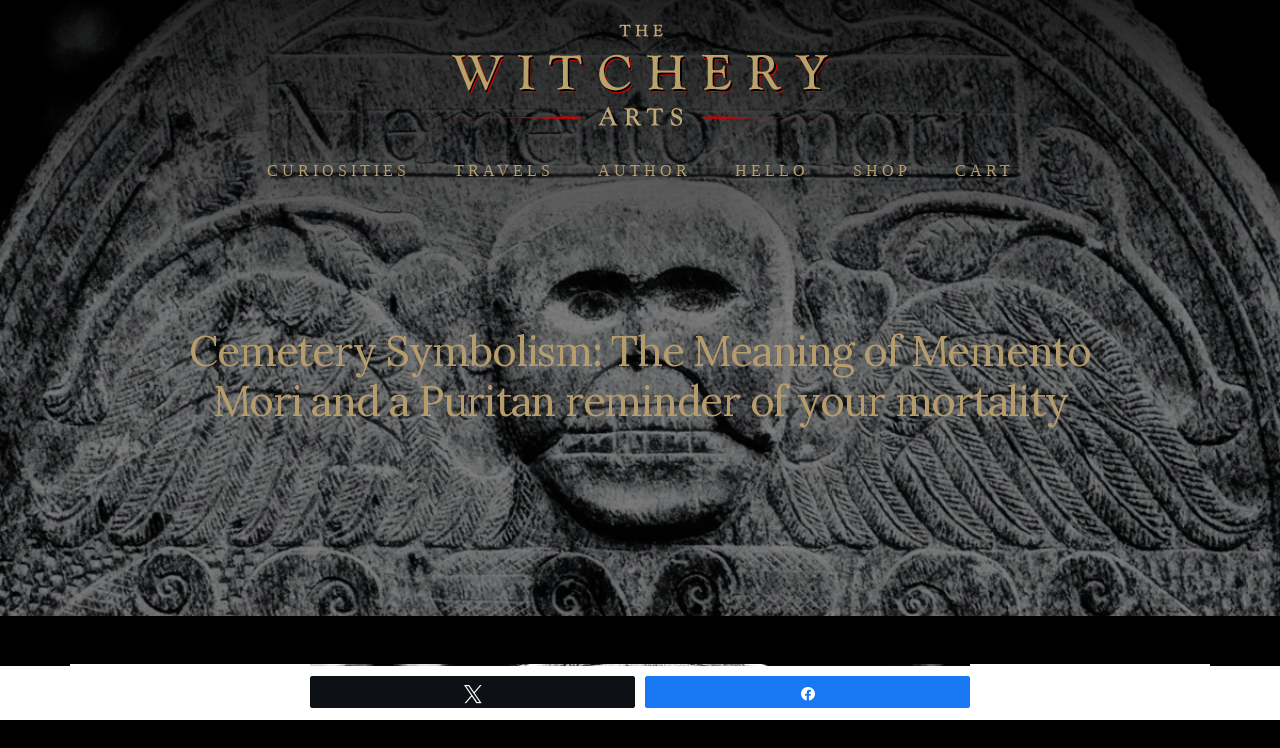

--- FILE ---
content_type: text/html; charset=UTF-8
request_url: https://www.gothichorrorstories.com/death/cemetery-symbolism-the-meaning-of-memento-mori-and-a-puritan-reminder-of-your-mortality/
body_size: 23631
content:
<!DOCTYPE html>
<html lang="en-US">
<head >
<meta charset="UTF-8" />
<meta name="viewport" content="width=device-width, initial-scale=1" />
<meta name='robots' content='index, follow, max-image-preview:large, max-snippet:-1, max-video-preview:-1' />

<!-- Social Warfare v4.5.6 https://warfareplugins.com - BEGINNING OF OUTPUT -->
<style>
	@font-face {
		font-family: "sw-icon-font";
		src:url("https://www.gothichorrorstories.com/wp-content/plugins/social-warfare/assets/fonts/sw-icon-font.eot?ver=4.5.6");
		src:url("https://www.gothichorrorstories.com/wp-content/plugins/social-warfare/assets/fonts/sw-icon-font.eot?ver=4.5.6#iefix") format("embedded-opentype"),
		url("https://www.gothichorrorstories.com/wp-content/plugins/social-warfare/assets/fonts/sw-icon-font.woff?ver=4.5.6") format("woff"),
		url("https://www.gothichorrorstories.com/wp-content/plugins/social-warfare/assets/fonts/sw-icon-font.ttf?ver=4.5.6") format("truetype"),
		url("https://www.gothichorrorstories.com/wp-content/plugins/social-warfare/assets/fonts/sw-icon-font.svg?ver=4.5.6#1445203416") format("svg");
		font-weight: normal;
		font-style: normal;
		font-display:block;
	}
</style>
<!-- Social Warfare v4.5.6 https://warfareplugins.com - END OF OUTPUT -->

<script>window._wca = window._wca || [];</script>

	<!-- This site is optimized with the Yoast SEO plugin v26.5 - https://yoast.com/wordpress/plugins/seo/ -->
	<title>Cemetery Symbolism: The Meaning of Memento Mori and a Puritan reminder of your mortality - Witchery Art: A Gothic Cabinet of Curiosities and Mysteries</title>
	<link rel="canonical" href="https://www.gothichorrorstories.com/death/cemetery-symbolism-the-meaning-of-memento-mori-and-a-puritan-reminder-of-your-mortality/" />
	<meta property="og:locale" content="en_US" />
	<meta property="og:type" content="article" />
	<meta property="og:title" content="Cemetery Symbolism: The Meaning of Memento Mori and a Puritan reminder of your mortality - Witchery Art: A Gothic Cabinet of Curiosities and Mysteries" />
	<meta property="og:description" content="&#8220;Out, out, brief candle! Life&#8217;s but a walking shadow, a poor player that struts and frets his hour upon the stage and is heard no more. It is a tale told by an idiot, full of sound and fury, signifying nothing.&#8221;&nbsp;William Shakespeare, Macbeth &#8220;In the sweat of thy face shalt thou eat bread, till thou [&hellip;]" />
	<meta property="og:url" content="https://www.gothichorrorstories.com/death/cemetery-symbolism-the-meaning-of-memento-mori-and-a-puritan-reminder-of-your-mortality/" />
	<meta property="og:site_name" content="Witchery Art: A Gothic Cabinet of Curiosities and Mysteries" />
	<meta property="article:publisher" content="https://www.facebook.com/A-Gothic-Curiosity-Cabinet-170845865328/" />
	<meta property="article:published_time" content="2016-05-20T08:44:28+00:00" />
	<meta property="article:modified_time" content="2020-05-19T17:19:06+00:00" />
	<meta property="og:image" content="https://i1.wp.com/www.gothichorrorstories.com/wp-content/uploads/2020/03/IMG_1301-Edit.jpg?fit=1200%2C800&ssl=1" />
	<meta property="og:image:width" content="1200" />
	<meta property="og:image:height" content="800" />
	<meta property="og:image:type" content="image/jpeg" />
	<meta name="author" content="gothiccurios" />
	<meta name="twitter:card" content="summary_large_image" />
	<meta name="twitter:creator" content="@gothiccurios" />
	<meta name="twitter:site" content="@gothiccurios" />
	<meta name="twitter:label1" content="Written by" />
	<meta name="twitter:data1" content="gothiccurios" />
	<meta name="twitter:label2" content="Est. reading time" />
	<meta name="twitter:data2" content="5 minutes" />
	<script type="application/ld+json" class="yoast-schema-graph">{"@context":"https://schema.org","@graph":[{"@type":"Article","@id":"https://www.gothichorrorstories.com/death/cemetery-symbolism-the-meaning-of-memento-mori-and-a-puritan-reminder-of-your-mortality/#article","isPartOf":{"@id":"https://www.gothichorrorstories.com/death/cemetery-symbolism-the-meaning-of-memento-mori-and-a-puritan-reminder-of-your-mortality/"},"author":{"name":"gothiccurios","@id":"https://www.gothichorrorstories.com/#/schema/person/38ea6fa4301380587f23e41e530e64fa"},"headline":"Cemetery Symbolism: The Meaning of Memento Mori and a Puritan reminder of your mortality","datePublished":"2016-05-20T08:44:28+00:00","dateModified":"2020-05-19T17:19:06+00:00","mainEntityOfPage":{"@id":"https://www.gothichorrorstories.com/death/cemetery-symbolism-the-meaning-of-memento-mori-and-a-puritan-reminder-of-your-mortality/"},"wordCount":1078,"commentCount":3,"publisher":{"@id":"https://www.gothichorrorstories.com/#organization"},"image":{"@id":"https://www.gothichorrorstories.com/death/cemetery-symbolism-the-meaning-of-memento-mori-and-a-puritan-reminder-of-your-mortality/#primaryimage"},"thumbnailUrl":"https://i0.wp.com/www.gothichorrorstories.com/wp-content/uploads/2020/03/IMG_1301-Edit.jpg?fit=1200%2C800&ssl=1","keywords":["cemetery symbolism","grave marker symbolism","hourglass tombstone meaning","Memento Mori","skull and crossbones origin","tombstone carvings"],"articleSection":["Death","Lexington and Concord"],"inLanguage":"en-US","potentialAction":[{"@type":"CommentAction","name":"Comment","target":["https://www.gothichorrorstories.com/death/cemetery-symbolism-the-meaning-of-memento-mori-and-a-puritan-reminder-of-your-mortality/#respond"]}]},{"@type":"WebPage","@id":"https://www.gothichorrorstories.com/death/cemetery-symbolism-the-meaning-of-memento-mori-and-a-puritan-reminder-of-your-mortality/","url":"https://www.gothichorrorstories.com/death/cemetery-symbolism-the-meaning-of-memento-mori-and-a-puritan-reminder-of-your-mortality/","name":"Cemetery Symbolism: The Meaning of Memento Mori and a Puritan reminder of your mortality - Witchery Art: A Gothic Cabinet of Curiosities and Mysteries","isPartOf":{"@id":"https://www.gothichorrorstories.com/#website"},"primaryImageOfPage":{"@id":"https://www.gothichorrorstories.com/death/cemetery-symbolism-the-meaning-of-memento-mori-and-a-puritan-reminder-of-your-mortality/#primaryimage"},"image":{"@id":"https://www.gothichorrorstories.com/death/cemetery-symbolism-the-meaning-of-memento-mori-and-a-puritan-reminder-of-your-mortality/#primaryimage"},"thumbnailUrl":"https://i0.wp.com/www.gothichorrorstories.com/wp-content/uploads/2020/03/IMG_1301-Edit.jpg?fit=1200%2C800&ssl=1","datePublished":"2016-05-20T08:44:28+00:00","dateModified":"2020-05-19T17:19:06+00:00","breadcrumb":{"@id":"https://www.gothichorrorstories.com/death/cemetery-symbolism-the-meaning-of-memento-mori-and-a-puritan-reminder-of-your-mortality/#breadcrumb"},"inLanguage":"en-US","potentialAction":[{"@type":"ReadAction","target":["https://www.gothichorrorstories.com/death/cemetery-symbolism-the-meaning-of-memento-mori-and-a-puritan-reminder-of-your-mortality/"]}]},{"@type":"ImageObject","inLanguage":"en-US","@id":"https://www.gothichorrorstories.com/death/cemetery-symbolism-the-meaning-of-memento-mori-and-a-puritan-reminder-of-your-mortality/#primaryimage","url":"https://i0.wp.com/www.gothichorrorstories.com/wp-content/uploads/2020/03/IMG_1301-Edit.jpg?fit=1200%2C800&ssl=1","contentUrl":"https://i0.wp.com/www.gothichorrorstories.com/wp-content/uploads/2020/03/IMG_1301-Edit.jpg?fit=1200%2C800&ssl=1","width":1200,"height":800,"caption":"Memento Mori, \"Remember you are mortal.\" Old Burial Ground Hill, Concord, Middlesex County, Massachusetts"},{"@type":"BreadcrumbList","@id":"https://www.gothichorrorstories.com/death/cemetery-symbolism-the-meaning-of-memento-mori-and-a-puritan-reminder-of-your-mortality/#breadcrumb","itemListElement":[{"@type":"ListItem","position":1,"name":"Home","item":"https://www.gothichorrorstories.com/"},{"@type":"ListItem","position":2,"name":"Cemetery Symbolism: The Meaning of Memento Mori and a Puritan reminder of your mortality"}]},{"@type":"WebSite","@id":"https://www.gothichorrorstories.com/#website","url":"https://www.gothichorrorstories.com/","name":"Witchery Art: A Gothic Cabinet of Curiosities and Mysteries","description":"A collection of gothic horror stories, urban legends, ghosts, haunted houses &amp; other curiosities","publisher":{"@id":"https://www.gothichorrorstories.com/#organization"},"potentialAction":[{"@type":"SearchAction","target":{"@type":"EntryPoint","urlTemplate":"https://www.gothichorrorstories.com/?s={search_term_string}"},"query-input":{"@type":"PropertyValueSpecification","valueRequired":true,"valueName":"search_term_string"}}],"inLanguage":"en-US"},{"@type":"Organization","@id":"https://www.gothichorrorstories.com/#organization","name":"Witchery Art: A Gothic Cabinet of Curiosities and Mysteries","url":"https://www.gothichorrorstories.com/","logo":{"@type":"ImageObject","inLanguage":"en-US","@id":"https://www.gothichorrorstories.com/#/schema/logo/image/","url":"https://i0.wp.com/www.gothichorrorstories.com/wp-content/uploads/2021/08/Witchery-Art-Logo-Final110-1.png?fit=411%2C110&ssl=1","contentUrl":"https://i0.wp.com/www.gothichorrorstories.com/wp-content/uploads/2021/08/Witchery-Art-Logo-Final110-1.png?fit=411%2C110&ssl=1","width":411,"height":110,"caption":"Witchery Art: A Gothic Cabinet of Curiosities and Mysteries"},"image":{"@id":"https://www.gothichorrorstories.com/#/schema/logo/image/"},"sameAs":["https://www.facebook.com/A-Gothic-Curiosity-Cabinet-170845865328/","https://x.com/gothiccurios","https://www.instagram.com/wytcheryart/"]},{"@type":"Person","@id":"https://www.gothichorrorstories.com/#/schema/person/38ea6fa4301380587f23e41e530e64fa","name":"gothiccurios","image":{"@type":"ImageObject","inLanguage":"en-US","@id":"https://www.gothichorrorstories.com/#/schema/person/image/","url":"https://secure.gravatar.com/avatar/1e7f3b8dbaec5319678c1625dc56e101292761c61dc71cfe23a743a061e2f267?s=96&d=blank&r=g","contentUrl":"https://secure.gravatar.com/avatar/1e7f3b8dbaec5319678c1625dc56e101292761c61dc71cfe23a743a061e2f267?s=96&d=blank&r=g","caption":"gothiccurios"},"url":"https://www.gothichorrorstories.com/author/gothiccurios/"}]}</script>
	<!-- / Yoast SEO plugin. -->


<link rel='dns-prefetch' href='//www.gothichorrorstories.com' />
<link rel='dns-prefetch' href='//stats.wp.com' />
<link rel='dns-prefetch' href='//fonts.googleapis.com' />
<link rel='dns-prefetch' href='//unpkg.com' />
<link rel='dns-prefetch' href='//widgets.wp.com' />
<link rel='dns-prefetch' href='//s0.wp.com' />
<link rel='dns-prefetch' href='//0.gravatar.com' />
<link rel='dns-prefetch' href='//1.gravatar.com' />
<link rel='dns-prefetch' href='//2.gravatar.com' />
<link rel='preconnect' href='//c0.wp.com' />
<link rel='preconnect' href='//i0.wp.com' />
<link rel="alternate" type="application/rss+xml" title="Witchery Art: A Gothic Cabinet of Curiosities and Mysteries &raquo; Feed" href="https://www.gothichorrorstories.com/feed/" />
<link rel="alternate" type="application/rss+xml" title="Witchery Art: A Gothic Cabinet of Curiosities and Mysteries &raquo; Comments Feed" href="https://www.gothichorrorstories.com/comments/feed/" />
<link rel="alternate" type="application/rss+xml" title="Witchery Art: A Gothic Cabinet of Curiosities and Mysteries &raquo; Cemetery Symbolism: The Meaning of Memento Mori and a Puritan reminder of your mortality Comments Feed" href="https://www.gothichorrorstories.com/death/cemetery-symbolism-the-meaning-of-memento-mori-and-a-puritan-reminder-of-your-mortality/feed/" />
<link rel="alternate" title="oEmbed (JSON)" type="application/json+oembed" href="https://www.gothichorrorstories.com/wp-json/oembed/1.0/embed?url=https%3A%2F%2Fwww.gothichorrorstories.com%2Fdeath%2Fcemetery-symbolism-the-meaning-of-memento-mori-and-a-puritan-reminder-of-your-mortality%2F" />
<link rel="alternate" title="oEmbed (XML)" type="text/xml+oembed" href="https://www.gothichorrorstories.com/wp-json/oembed/1.0/embed?url=https%3A%2F%2Fwww.gothichorrorstories.com%2Fdeath%2Fcemetery-symbolism-the-meaning-of-memento-mori-and-a-puritan-reminder-of-your-mortality%2F&#038;format=xml" />
<style id='wp-img-auto-sizes-contain-inline-css'>
img:is([sizes=auto i],[sizes^="auto," i]){contain-intrinsic-size:3000px 1500px}
/*# sourceURL=wp-img-auto-sizes-contain-inline-css */
</style>
<link rel='stylesheet' id='genesis-blocks-style-css-css' href='https://www.gothichorrorstories.com/wp-content/plugins/genesis-blocks/dist/style-blocks.build.css?ver=1765301034' media='all' />
<link rel='stylesheet' id='social-warfare-block-css-css' href='https://www.gothichorrorstories.com/wp-content/plugins/social-warfare/assets/js/post-editor/dist/blocks.style.build.css?ver=934cd257be783c6141dbfc2c4d84f1b1' media='all' />
<link rel='stylesheet' id='essence-pro-css' href='https://www.gothichorrorstories.com/wp-content/themes/essence-pro/style.css?ver=1.5.0' media='all' />
<style id='essence-pro-inline-css'>


		.single .content .entry-content > p:first-of-type {
			font-size: 26px;
			letter-spacing: -0.7px;
		}

		

		a,
		h6,
		.gb-block-post-grid-title a:focus,
		.gb-block-post-grid-title a:hover,
		.entry-title a:focus,
		.entry-title a:hover,
		.menu-toggle:focus,
		.menu-toggle:hover,
		.off-screen-menu .genesis-nav-menu a:focus,
		.off-screen-menu .genesis-nav-menu a:hover,
		.off-screen-menu .current-menu-item > a,
		.sidebar .featured-content .entry-title a,
		.site-footer .current-menu-item > a,
		.site-footer .genesis-nav-menu a:focus,
		.site-footer .genesis-nav-menu a:hover,
		.sub-menu-toggle:focus,
		.sub-menu-toggle:hover {
			color: #910021;
		}

		a.button.text,
		a.more-link.button.text,
		button.text,
		input[type="button"].text,
		input[type="reset"].text,
		input[type="submit"].text,
		.gb-block-post-grid a.gb-block-post-grid-more-link,
		.more-link,
		.pagination a:focus,
		.pagination a:hover,
		.pagination .active a {
			border-color: #910021;
			color: #910021;
		}

		button,
		input[type="button"],
		input[type="reset"],
		input[type="submit"],
		.footer-cta::before,
		.button,
		.error404 .site-inner::before,
		.page .site-inner::before,
		.sidebar .enews-widget input[type="submit"],
		.single .site-inner::before,
		.site-container div.wpforms-container-full .wpforms-form input[type="submit"],
		.site-container div.wpforms-container-full .wpforms-form button[type="submit"]	{
			background-color: #910021;
			color: #ffffff;
		}

		@media only screen and (max-width: 1023px) {
			.genesis-responsive-menu .genesis-nav-menu a:focus,
			.genesis-responsive-menu .genesis-nav-menu a:hover {
				color: #910021;
			}
		}

		
/*# sourceURL=essence-pro-inline-css */
</style>
<style id='wp-emoji-styles-inline-css'>

	img.wp-smiley, img.emoji {
		display: inline !important;
		border: none !important;
		box-shadow: none !important;
		height: 1em !important;
		width: 1em !important;
		margin: 0 0.07em !important;
		vertical-align: -0.1em !important;
		background: none !important;
		padding: 0 !important;
	}
/*# sourceURL=wp-emoji-styles-inline-css */
</style>
<style id='wp-block-library-inline-css'>
:root{--wp-block-synced-color:#7a00df;--wp-block-synced-color--rgb:122,0,223;--wp-bound-block-color:var(--wp-block-synced-color);--wp-editor-canvas-background:#ddd;--wp-admin-theme-color:#007cba;--wp-admin-theme-color--rgb:0,124,186;--wp-admin-theme-color-darker-10:#006ba1;--wp-admin-theme-color-darker-10--rgb:0,107,160.5;--wp-admin-theme-color-darker-20:#005a87;--wp-admin-theme-color-darker-20--rgb:0,90,135;--wp-admin-border-width-focus:2px}@media (min-resolution:192dpi){:root{--wp-admin-border-width-focus:1.5px}}.wp-element-button{cursor:pointer}:root .has-very-light-gray-background-color{background-color:#eee}:root .has-very-dark-gray-background-color{background-color:#313131}:root .has-very-light-gray-color{color:#eee}:root .has-very-dark-gray-color{color:#313131}:root .has-vivid-green-cyan-to-vivid-cyan-blue-gradient-background{background:linear-gradient(135deg,#00d084,#0693e3)}:root .has-purple-crush-gradient-background{background:linear-gradient(135deg,#34e2e4,#4721fb 50%,#ab1dfe)}:root .has-hazy-dawn-gradient-background{background:linear-gradient(135deg,#faaca8,#dad0ec)}:root .has-subdued-olive-gradient-background{background:linear-gradient(135deg,#fafae1,#67a671)}:root .has-atomic-cream-gradient-background{background:linear-gradient(135deg,#fdd79a,#004a59)}:root .has-nightshade-gradient-background{background:linear-gradient(135deg,#330968,#31cdcf)}:root .has-midnight-gradient-background{background:linear-gradient(135deg,#020381,#2874fc)}:root{--wp--preset--font-size--normal:16px;--wp--preset--font-size--huge:42px}.has-regular-font-size{font-size:1em}.has-larger-font-size{font-size:2.625em}.has-normal-font-size{font-size:var(--wp--preset--font-size--normal)}.has-huge-font-size{font-size:var(--wp--preset--font-size--huge)}.has-text-align-center{text-align:center}.has-text-align-left{text-align:left}.has-text-align-right{text-align:right}.has-fit-text{white-space:nowrap!important}#end-resizable-editor-section{display:none}.aligncenter{clear:both}.items-justified-left{justify-content:flex-start}.items-justified-center{justify-content:center}.items-justified-right{justify-content:flex-end}.items-justified-space-between{justify-content:space-between}.screen-reader-text{border:0;clip-path:inset(50%);height:1px;margin:-1px;overflow:hidden;padding:0;position:absolute;width:1px;word-wrap:normal!important}.screen-reader-text:focus{background-color:#ddd;clip-path:none;color:#444;display:block;font-size:1em;height:auto;left:5px;line-height:normal;padding:15px 23px 14px;text-decoration:none;top:5px;width:auto;z-index:100000}html :where(.has-border-color){border-style:solid}html :where([style*=border-top-color]){border-top-style:solid}html :where([style*=border-right-color]){border-right-style:solid}html :where([style*=border-bottom-color]){border-bottom-style:solid}html :where([style*=border-left-color]){border-left-style:solid}html :where([style*=border-width]){border-style:solid}html :where([style*=border-top-width]){border-top-style:solid}html :where([style*=border-right-width]){border-right-style:solid}html :where([style*=border-bottom-width]){border-bottom-style:solid}html :where([style*=border-left-width]){border-left-style:solid}html :where(img[class*=wp-image-]){height:auto;max-width:100%}:where(figure){margin:0 0 1em}html :where(.is-position-sticky){--wp-admin--admin-bar--position-offset:var(--wp-admin--admin-bar--height,0px)}@media screen and (max-width:600px){html :where(.is-position-sticky){--wp-admin--admin-bar--position-offset:0px}}

/*# sourceURL=wp-block-library-inline-css */
</style><style id='wp-block-image-inline-css'>
.wp-block-image>a,.wp-block-image>figure>a{display:inline-block}.wp-block-image img{box-sizing:border-box;height:auto;max-width:100%;vertical-align:bottom}@media not (prefers-reduced-motion){.wp-block-image img.hide{visibility:hidden}.wp-block-image img.show{animation:show-content-image .4s}}.wp-block-image[style*=border-radius] img,.wp-block-image[style*=border-radius]>a{border-radius:inherit}.wp-block-image.has-custom-border img{box-sizing:border-box}.wp-block-image.aligncenter{text-align:center}.wp-block-image.alignfull>a,.wp-block-image.alignwide>a{width:100%}.wp-block-image.alignfull img,.wp-block-image.alignwide img{height:auto;width:100%}.wp-block-image .aligncenter,.wp-block-image .alignleft,.wp-block-image .alignright,.wp-block-image.aligncenter,.wp-block-image.alignleft,.wp-block-image.alignright{display:table}.wp-block-image .aligncenter>figcaption,.wp-block-image .alignleft>figcaption,.wp-block-image .alignright>figcaption,.wp-block-image.aligncenter>figcaption,.wp-block-image.alignleft>figcaption,.wp-block-image.alignright>figcaption{caption-side:bottom;display:table-caption}.wp-block-image .alignleft{float:left;margin:.5em 1em .5em 0}.wp-block-image .alignright{float:right;margin:.5em 0 .5em 1em}.wp-block-image .aligncenter{margin-left:auto;margin-right:auto}.wp-block-image :where(figcaption){margin-bottom:1em;margin-top:.5em}.wp-block-image.is-style-circle-mask img{border-radius:9999px}@supports ((-webkit-mask-image:none) or (mask-image:none)) or (-webkit-mask-image:none){.wp-block-image.is-style-circle-mask img{border-radius:0;-webkit-mask-image:url('data:image/svg+xml;utf8,<svg viewBox="0 0 100 100" xmlns="http://www.w3.org/2000/svg"><circle cx="50" cy="50" r="50"/></svg>');mask-image:url('data:image/svg+xml;utf8,<svg viewBox="0 0 100 100" xmlns="http://www.w3.org/2000/svg"><circle cx="50" cy="50" r="50"/></svg>');mask-mode:alpha;-webkit-mask-position:center;mask-position:center;-webkit-mask-repeat:no-repeat;mask-repeat:no-repeat;-webkit-mask-size:contain;mask-size:contain}}:root :where(.wp-block-image.is-style-rounded img,.wp-block-image .is-style-rounded img){border-radius:9999px}.wp-block-image figure{margin:0}.wp-lightbox-container{display:flex;flex-direction:column;position:relative}.wp-lightbox-container img{cursor:zoom-in}.wp-lightbox-container img:hover+button{opacity:1}.wp-lightbox-container button{align-items:center;backdrop-filter:blur(16px) saturate(180%);background-color:#5a5a5a40;border:none;border-radius:4px;cursor:zoom-in;display:flex;height:20px;justify-content:center;opacity:0;padding:0;position:absolute;right:16px;text-align:center;top:16px;width:20px;z-index:100}@media not (prefers-reduced-motion){.wp-lightbox-container button{transition:opacity .2s ease}}.wp-lightbox-container button:focus-visible{outline:3px auto #5a5a5a40;outline:3px auto -webkit-focus-ring-color;outline-offset:3px}.wp-lightbox-container button:hover{cursor:pointer;opacity:1}.wp-lightbox-container button:focus{opacity:1}.wp-lightbox-container button:focus,.wp-lightbox-container button:hover,.wp-lightbox-container button:not(:hover):not(:active):not(.has-background){background-color:#5a5a5a40;border:none}.wp-lightbox-overlay{box-sizing:border-box;cursor:zoom-out;height:100vh;left:0;overflow:hidden;position:fixed;top:0;visibility:hidden;width:100%;z-index:100000}.wp-lightbox-overlay .close-button{align-items:center;cursor:pointer;display:flex;justify-content:center;min-height:40px;min-width:40px;padding:0;position:absolute;right:calc(env(safe-area-inset-right) + 16px);top:calc(env(safe-area-inset-top) + 16px);z-index:5000000}.wp-lightbox-overlay .close-button:focus,.wp-lightbox-overlay .close-button:hover,.wp-lightbox-overlay .close-button:not(:hover):not(:active):not(.has-background){background:none;border:none}.wp-lightbox-overlay .lightbox-image-container{height:var(--wp--lightbox-container-height);left:50%;overflow:hidden;position:absolute;top:50%;transform:translate(-50%,-50%);transform-origin:top left;width:var(--wp--lightbox-container-width);z-index:9999999999}.wp-lightbox-overlay .wp-block-image{align-items:center;box-sizing:border-box;display:flex;height:100%;justify-content:center;margin:0;position:relative;transform-origin:0 0;width:100%;z-index:3000000}.wp-lightbox-overlay .wp-block-image img{height:var(--wp--lightbox-image-height);min-height:var(--wp--lightbox-image-height);min-width:var(--wp--lightbox-image-width);width:var(--wp--lightbox-image-width)}.wp-lightbox-overlay .wp-block-image figcaption{display:none}.wp-lightbox-overlay button{background:none;border:none}.wp-lightbox-overlay .scrim{background-color:#fff;height:100%;opacity:.9;position:absolute;width:100%;z-index:2000000}.wp-lightbox-overlay.active{visibility:visible}@media not (prefers-reduced-motion){.wp-lightbox-overlay.active{animation:turn-on-visibility .25s both}.wp-lightbox-overlay.active img{animation:turn-on-visibility .35s both}.wp-lightbox-overlay.show-closing-animation:not(.active){animation:turn-off-visibility .35s both}.wp-lightbox-overlay.show-closing-animation:not(.active) img{animation:turn-off-visibility .25s both}.wp-lightbox-overlay.zoom.active{animation:none;opacity:1;visibility:visible}.wp-lightbox-overlay.zoom.active .lightbox-image-container{animation:lightbox-zoom-in .4s}.wp-lightbox-overlay.zoom.active .lightbox-image-container img{animation:none}.wp-lightbox-overlay.zoom.active .scrim{animation:turn-on-visibility .4s forwards}.wp-lightbox-overlay.zoom.show-closing-animation:not(.active){animation:none}.wp-lightbox-overlay.zoom.show-closing-animation:not(.active) .lightbox-image-container{animation:lightbox-zoom-out .4s}.wp-lightbox-overlay.zoom.show-closing-animation:not(.active) .lightbox-image-container img{animation:none}.wp-lightbox-overlay.zoom.show-closing-animation:not(.active) .scrim{animation:turn-off-visibility .4s forwards}}@keyframes show-content-image{0%{visibility:hidden}99%{visibility:hidden}to{visibility:visible}}@keyframes turn-on-visibility{0%{opacity:0}to{opacity:1}}@keyframes turn-off-visibility{0%{opacity:1;visibility:visible}99%{opacity:0;visibility:visible}to{opacity:0;visibility:hidden}}@keyframes lightbox-zoom-in{0%{transform:translate(calc((-100vw + var(--wp--lightbox-scrollbar-width))/2 + var(--wp--lightbox-initial-left-position)),calc(-50vh + var(--wp--lightbox-initial-top-position))) scale(var(--wp--lightbox-scale))}to{transform:translate(-50%,-50%) scale(1)}}@keyframes lightbox-zoom-out{0%{transform:translate(-50%,-50%) scale(1);visibility:visible}99%{visibility:visible}to{transform:translate(calc((-100vw + var(--wp--lightbox-scrollbar-width))/2 + var(--wp--lightbox-initial-left-position)),calc(-50vh + var(--wp--lightbox-initial-top-position))) scale(var(--wp--lightbox-scale));visibility:hidden}}
/*# sourceURL=https://c0.wp.com/c/6.9/wp-includes/blocks/image/style.min.css */
</style>
<style id='global-styles-inline-css'>
:root{--wp--preset--aspect-ratio--square: 1;--wp--preset--aspect-ratio--4-3: 4/3;--wp--preset--aspect-ratio--3-4: 3/4;--wp--preset--aspect-ratio--3-2: 3/2;--wp--preset--aspect-ratio--2-3: 2/3;--wp--preset--aspect-ratio--16-9: 16/9;--wp--preset--aspect-ratio--9-16: 9/16;--wp--preset--color--black: #000000;--wp--preset--color--cyan-bluish-gray: #abb8c3;--wp--preset--color--white: #ffffff;--wp--preset--color--pale-pink: #f78da7;--wp--preset--color--vivid-red: #cf2e2e;--wp--preset--color--luminous-vivid-orange: #ff6900;--wp--preset--color--luminous-vivid-amber: #fcb900;--wp--preset--color--light-green-cyan: #7bdcb5;--wp--preset--color--vivid-green-cyan: #00d084;--wp--preset--color--pale-cyan-blue: #8ed1fc;--wp--preset--color--vivid-cyan-blue: #0693e3;--wp--preset--color--vivid-purple: #9b51e0;--wp--preset--color--theme-primary: #910021;--wp--preset--gradient--vivid-cyan-blue-to-vivid-purple: linear-gradient(135deg,rgb(6,147,227) 0%,rgb(155,81,224) 100%);--wp--preset--gradient--light-green-cyan-to-vivid-green-cyan: linear-gradient(135deg,rgb(122,220,180) 0%,rgb(0,208,130) 100%);--wp--preset--gradient--luminous-vivid-amber-to-luminous-vivid-orange: linear-gradient(135deg,rgb(252,185,0) 0%,rgb(255,105,0) 100%);--wp--preset--gradient--luminous-vivid-orange-to-vivid-red: linear-gradient(135deg,rgb(255,105,0) 0%,rgb(207,46,46) 100%);--wp--preset--gradient--very-light-gray-to-cyan-bluish-gray: linear-gradient(135deg,rgb(238,238,238) 0%,rgb(169,184,195) 100%);--wp--preset--gradient--cool-to-warm-spectrum: linear-gradient(135deg,rgb(74,234,220) 0%,rgb(151,120,209) 20%,rgb(207,42,186) 40%,rgb(238,44,130) 60%,rgb(251,105,98) 80%,rgb(254,248,76) 100%);--wp--preset--gradient--blush-light-purple: linear-gradient(135deg,rgb(255,206,236) 0%,rgb(152,150,240) 100%);--wp--preset--gradient--blush-bordeaux: linear-gradient(135deg,rgb(254,205,165) 0%,rgb(254,45,45) 50%,rgb(107,0,62) 100%);--wp--preset--gradient--luminous-dusk: linear-gradient(135deg,rgb(255,203,112) 0%,rgb(199,81,192) 50%,rgb(65,88,208) 100%);--wp--preset--gradient--pale-ocean: linear-gradient(135deg,rgb(255,245,203) 0%,rgb(182,227,212) 50%,rgb(51,167,181) 100%);--wp--preset--gradient--electric-grass: linear-gradient(135deg,rgb(202,248,128) 0%,rgb(113,206,126) 100%);--wp--preset--gradient--midnight: linear-gradient(135deg,rgb(2,3,129) 0%,rgb(40,116,252) 100%);--wp--preset--font-size--small: 16px;--wp--preset--font-size--medium: 20px;--wp--preset--font-size--large: 24px;--wp--preset--font-size--x-large: 42px;--wp--preset--font-size--normal: 20px;--wp--preset--font-size--larger: 28px;--wp--preset--spacing--20: 0.44rem;--wp--preset--spacing--30: 0.67rem;--wp--preset--spacing--40: 1rem;--wp--preset--spacing--50: 1.5rem;--wp--preset--spacing--60: 2.25rem;--wp--preset--spacing--70: 3.38rem;--wp--preset--spacing--80: 5.06rem;--wp--preset--shadow--natural: 6px 6px 9px rgba(0, 0, 0, 0.2);--wp--preset--shadow--deep: 12px 12px 50px rgba(0, 0, 0, 0.4);--wp--preset--shadow--sharp: 6px 6px 0px rgba(0, 0, 0, 0.2);--wp--preset--shadow--outlined: 6px 6px 0px -3px rgb(255, 255, 255), 6px 6px rgb(0, 0, 0);--wp--preset--shadow--crisp: 6px 6px 0px rgb(0, 0, 0);}:where(.is-layout-flex){gap: 0.5em;}:where(.is-layout-grid){gap: 0.5em;}body .is-layout-flex{display: flex;}.is-layout-flex{flex-wrap: wrap;align-items: center;}.is-layout-flex > :is(*, div){margin: 0;}body .is-layout-grid{display: grid;}.is-layout-grid > :is(*, div){margin: 0;}:where(.wp-block-columns.is-layout-flex){gap: 2em;}:where(.wp-block-columns.is-layout-grid){gap: 2em;}:where(.wp-block-post-template.is-layout-flex){gap: 1.25em;}:where(.wp-block-post-template.is-layout-grid){gap: 1.25em;}.has-black-color{color: var(--wp--preset--color--black) !important;}.has-cyan-bluish-gray-color{color: var(--wp--preset--color--cyan-bluish-gray) !important;}.has-white-color{color: var(--wp--preset--color--white) !important;}.has-pale-pink-color{color: var(--wp--preset--color--pale-pink) !important;}.has-vivid-red-color{color: var(--wp--preset--color--vivid-red) !important;}.has-luminous-vivid-orange-color{color: var(--wp--preset--color--luminous-vivid-orange) !important;}.has-luminous-vivid-amber-color{color: var(--wp--preset--color--luminous-vivid-amber) !important;}.has-light-green-cyan-color{color: var(--wp--preset--color--light-green-cyan) !important;}.has-vivid-green-cyan-color{color: var(--wp--preset--color--vivid-green-cyan) !important;}.has-pale-cyan-blue-color{color: var(--wp--preset--color--pale-cyan-blue) !important;}.has-vivid-cyan-blue-color{color: var(--wp--preset--color--vivid-cyan-blue) !important;}.has-vivid-purple-color{color: var(--wp--preset--color--vivid-purple) !important;}.has-black-background-color{background-color: var(--wp--preset--color--black) !important;}.has-cyan-bluish-gray-background-color{background-color: var(--wp--preset--color--cyan-bluish-gray) !important;}.has-white-background-color{background-color: var(--wp--preset--color--white) !important;}.has-pale-pink-background-color{background-color: var(--wp--preset--color--pale-pink) !important;}.has-vivid-red-background-color{background-color: var(--wp--preset--color--vivid-red) !important;}.has-luminous-vivid-orange-background-color{background-color: var(--wp--preset--color--luminous-vivid-orange) !important;}.has-luminous-vivid-amber-background-color{background-color: var(--wp--preset--color--luminous-vivid-amber) !important;}.has-light-green-cyan-background-color{background-color: var(--wp--preset--color--light-green-cyan) !important;}.has-vivid-green-cyan-background-color{background-color: var(--wp--preset--color--vivid-green-cyan) !important;}.has-pale-cyan-blue-background-color{background-color: var(--wp--preset--color--pale-cyan-blue) !important;}.has-vivid-cyan-blue-background-color{background-color: var(--wp--preset--color--vivid-cyan-blue) !important;}.has-vivid-purple-background-color{background-color: var(--wp--preset--color--vivid-purple) !important;}.has-black-border-color{border-color: var(--wp--preset--color--black) !important;}.has-cyan-bluish-gray-border-color{border-color: var(--wp--preset--color--cyan-bluish-gray) !important;}.has-white-border-color{border-color: var(--wp--preset--color--white) !important;}.has-pale-pink-border-color{border-color: var(--wp--preset--color--pale-pink) !important;}.has-vivid-red-border-color{border-color: var(--wp--preset--color--vivid-red) !important;}.has-luminous-vivid-orange-border-color{border-color: var(--wp--preset--color--luminous-vivid-orange) !important;}.has-luminous-vivid-amber-border-color{border-color: var(--wp--preset--color--luminous-vivid-amber) !important;}.has-light-green-cyan-border-color{border-color: var(--wp--preset--color--light-green-cyan) !important;}.has-vivid-green-cyan-border-color{border-color: var(--wp--preset--color--vivid-green-cyan) !important;}.has-pale-cyan-blue-border-color{border-color: var(--wp--preset--color--pale-cyan-blue) !important;}.has-vivid-cyan-blue-border-color{border-color: var(--wp--preset--color--vivid-cyan-blue) !important;}.has-vivid-purple-border-color{border-color: var(--wp--preset--color--vivid-purple) !important;}.has-vivid-cyan-blue-to-vivid-purple-gradient-background{background: var(--wp--preset--gradient--vivid-cyan-blue-to-vivid-purple) !important;}.has-light-green-cyan-to-vivid-green-cyan-gradient-background{background: var(--wp--preset--gradient--light-green-cyan-to-vivid-green-cyan) !important;}.has-luminous-vivid-amber-to-luminous-vivid-orange-gradient-background{background: var(--wp--preset--gradient--luminous-vivid-amber-to-luminous-vivid-orange) !important;}.has-luminous-vivid-orange-to-vivid-red-gradient-background{background: var(--wp--preset--gradient--luminous-vivid-orange-to-vivid-red) !important;}.has-very-light-gray-to-cyan-bluish-gray-gradient-background{background: var(--wp--preset--gradient--very-light-gray-to-cyan-bluish-gray) !important;}.has-cool-to-warm-spectrum-gradient-background{background: var(--wp--preset--gradient--cool-to-warm-spectrum) !important;}.has-blush-light-purple-gradient-background{background: var(--wp--preset--gradient--blush-light-purple) !important;}.has-blush-bordeaux-gradient-background{background: var(--wp--preset--gradient--blush-bordeaux) !important;}.has-luminous-dusk-gradient-background{background: var(--wp--preset--gradient--luminous-dusk) !important;}.has-pale-ocean-gradient-background{background: var(--wp--preset--gradient--pale-ocean) !important;}.has-electric-grass-gradient-background{background: var(--wp--preset--gradient--electric-grass) !important;}.has-midnight-gradient-background{background: var(--wp--preset--gradient--midnight) !important;}.has-small-font-size{font-size: var(--wp--preset--font-size--small) !important;}.has-medium-font-size{font-size: var(--wp--preset--font-size--medium) !important;}.has-large-font-size{font-size: var(--wp--preset--font-size--large) !important;}.has-x-large-font-size{font-size: var(--wp--preset--font-size--x-large) !important;}
/*# sourceURL=global-styles-inline-css */
</style>

<style id='classic-theme-styles-inline-css'>
/*! This file is auto-generated */
.wp-block-button__link{color:#fff;background-color:#32373c;border-radius:9999px;box-shadow:none;text-decoration:none;padding:calc(.667em + 2px) calc(1.333em + 2px);font-size:1.125em}.wp-block-file__button{background:#32373c;color:#fff;text-decoration:none}
/*# sourceURL=/wp-includes/css/classic-themes.min.css */
</style>
<link rel='stylesheet' id='wp-components-css' href='https://c0.wp.com/c/6.9/wp-includes/css/dist/components/style.min.css' media='all' />
<link rel='stylesheet' id='wp-preferences-css' href='https://c0.wp.com/c/6.9/wp-includes/css/dist/preferences/style.min.css' media='all' />
<link rel='stylesheet' id='wp-block-editor-css' href='https://c0.wp.com/c/6.9/wp-includes/css/dist/block-editor/style.min.css' media='all' />
<link rel='stylesheet' id='popup-maker-block-library-style-css' href='https://www.gothichorrorstories.com/wp-content/plugins/popup-maker/dist/packages/block-library-style.css?ver=dbea705cfafe089d65f1' media='all' />
<link rel='stylesheet' id='woocommerce-layout-css' href='https://c0.wp.com/p/woocommerce/10.3.6/assets/css/woocommerce-layout.css' media='all' />
<style id='woocommerce-layout-inline-css'>

	.infinite-scroll .woocommerce-pagination {
		display: none;
	}
/*# sourceURL=woocommerce-layout-inline-css */
</style>
<link rel='stylesheet' id='woocommerce-smallscreen-css' href='https://c0.wp.com/p/woocommerce/10.3.6/assets/css/woocommerce-smallscreen.css' media='only screen and (max-width: 1023px)' />
<link rel='stylesheet' id='woocommerce-general-css' href='https://c0.wp.com/p/woocommerce/10.3.6/assets/css/woocommerce.css' media='all' />
<link rel='stylesheet' id='essence-pro-woocommerce-styles-css' href='https://www.gothichorrorstories.com/wp-content/themes/essence-pro/lib/woocommerce/essence-woocommerce.css?ver=1.5.0' media='screen' />
<style id='essence-pro-woocommerce-styles-inline-css'>


		.woocommerce div.product p.price,
		.woocommerce div.product span.price,
		.woocommerce div.product .woocommerce-tabs ul.tabs li a:hover,
		.woocommerce div.product .woocommerce-tabs ul.tabs li a:focus,
		.woocommerce-error::before,
		.woocommerce-info::before,
		.woocommerce-message::before,
		.woocommerce ul.products li.product h3:hover,
		.woocommerce ul.products li.product h2:hover,
		.woocommerce ul.products li.product .price,
		.woocommerce .woocommerce-breadcrumb a:hover,
		.woocommerce .woocommerce-breadcrumb a:focus,
		.woocommerce .widget_layered_nav ul li.chosen a::before,
		.woocommerce .widget_layered_nav_filters ul li a::before,
		.woocommerce .widget_rating_filter ul li.chosen a::before,
		.woocommerce .widget_rating_filter ul li.chosen a::before {
			color: #910021;
		}

		.woocommerce a.button,
		.woocommerce a.button.alt,
		.woocommerce button.button,
		.woocommerce button.button.alt,
		.woocommerce input.button,
		.woocommerce input.button.alt,
		.woocommerce input[type="submit"],
		.woocommerce input.button[type="submit"],
		.woocommerce #respond input#submit,
		.woocommerce #respond input#submit.alt,
		.woocommerce span.onsale,
		.woocommerce .woocommerce-tabs a.button,
		.woocommerce .woocommerce-product-details__short-description a.button,
		.single-product.woocommerce .site-inner:before {
			background-color: #910021;
		}

		.woocommerce nav.woocommerce-pagination ul li a:focus,
		.woocommerce nav.woocommerce-pagination ul li a:hover,
		.woocommerce nav.woocommerce-pagination ul li span.current,
		.woocommerce .woocommerce-tabs a.button.text,
		.woocommerce .woocommerce-product-details__short-description a.button.text {
			border-color: #910021;
			color: #910021;
		}

		ul.woocommerce-error,
		.woocommerce-error,
		.woocommerce-info,
		.woocommerce-message {
			border-top-color: #910021;
		}

	
/*# sourceURL=essence-pro-woocommerce-styles-inline-css */
</style>
<style id='woocommerce-inline-inline-css'>
.woocommerce form .form-row .required { visibility: visible; }
/*# sourceURL=woocommerce-inline-inline-css */
</style>
<link rel='stylesheet' id='social_warfare-css' href='https://www.gothichorrorstories.com/wp-content/plugins/social-warfare/assets/css/style.min.css?ver=4.5.6' media='all' />
<link rel='stylesheet' id='brands-styles-css' href='https://c0.wp.com/p/woocommerce/10.3.6/assets/css/brands.css' media='all' />
<link rel='stylesheet' id='essence-fonts-css' href='https://fonts.googleapis.com/css?family=Alegreya+Sans%3A400%2C400i%2C700%7CLora%3A400%2C700&#038;display=swap&#038;ver=1.5.0' media='all' />
<link rel='stylesheet' id='ionicons-css' href='https://unpkg.com/ionicons@4.1.2/dist/css/ionicons.min.css?ver=1.5.0' media='all' />
<link rel='stylesheet' id='jetpack_likes-css' href='https://c0.wp.com/p/jetpack/15.3.1/modules/likes/style.css' media='all' />
<link rel='stylesheet' id='essence-pro-gutenberg-css' href='https://www.gothichorrorstories.com/wp-content/themes/essence-pro/lib/gutenberg/front-end.css?ver=1.5.0' media='all' />
<style id='essence-pro-gutenberg-inline-css'>
.gb-block-post-grid .gb-post-grid-items .gb-block-post-grid-title a:hover {
	color: #910021;
}

.site-container .wp-block-button .wp-block-button__link {
	background-color: #910021;
}

.wp-block-button .wp-block-button__link:not(.has-background),
.wp-block-button .wp-block-button__link:not(.has-background):focus,
.wp-block-button .wp-block-button__link:not(.has-background):hover {
	color: #ffffff;
}

.site-container .wp-block-button.is-style-outline .wp-block-button__link {
	color: #910021;
}

.site-container .wp-block-button.is-style-outline .wp-block-button__link:focus,
.site-container .wp-block-button.is-style-outline .wp-block-button__link:hover {
	color: #b42344;
}		.site-container .has-small-font-size {
			font-size: 16px;
		}		.site-container .has-normal-font-size {
			font-size: 20px;
		}		.site-container .has-large-font-size {
			font-size: 24px;
		}		.site-container .has-larger-font-size {
			font-size: 28px;
		}		.site-container .has-theme-primary-color,
		.site-container .wp-block-button .wp-block-button__link.has-theme-primary-color,
		.site-container .wp-block-button.is-style-outline .wp-block-button__link.has-theme-primary-color {
			color: #910021;
		}

		.site-container .has-theme-primary-background-color,
		.site-container .wp-block-button .wp-block-button__link.has-theme-primary-background-color,
		.site-container .wp-block-pullquote.is-style-solid-color.has-theme-primary-background-color {
			background-color: #910021;
		}
/*# sourceURL=essence-pro-gutenberg-inline-css */
</style>
<link rel='stylesheet' id='simple-social-icons-font-css' href='https://www.gothichorrorstories.com/wp-content/plugins/simple-social-icons/css/style.css?ver=3.0.2' media='all' />
<link rel='stylesheet' id='popup-maker-site-css' href='//www.gothichorrorstories.com/wp-content/uploads/pum/pum-site-styles.css?generated=1756234650&#038;ver=1.21.5' media='all' />
<link rel='stylesheet' id='wp-block-paragraph-css' href='https://c0.wp.com/c/6.9/wp-includes/blocks/paragraph/style.min.css' media='all' />
<script src="https://c0.wp.com/c/6.9/wp-includes/js/jquery/jquery.min.js" id="jquery-core-js"></script>
<script src="https://c0.wp.com/c/6.9/wp-includes/js/jquery/jquery-migrate.min.js" id="jquery-migrate-js"></script>
<script src="https://c0.wp.com/p/woocommerce/10.3.6/assets/js/jquery-blockui/jquery.blockUI.min.js" id="wc-jquery-blockui-js" defer data-wp-strategy="defer"></script>
<script id="wc-add-to-cart-js-extra">
var wc_add_to_cart_params = {"ajax_url":"/wp-admin/admin-ajax.php","wc_ajax_url":"/?wc-ajax=%%endpoint%%","i18n_view_cart":"View cart","cart_url":"https://www.gothichorrorstories.com/cart/","is_cart":"","cart_redirect_after_add":"no"};
//# sourceURL=wc-add-to-cart-js-extra
</script>
<script src="https://c0.wp.com/p/woocommerce/10.3.6/assets/js/frontend/add-to-cart.min.js" id="wc-add-to-cart-js" defer data-wp-strategy="defer"></script>
<script src="https://c0.wp.com/p/woocommerce/10.3.6/assets/js/js-cookie/js.cookie.min.js" id="wc-js-cookie-js" defer data-wp-strategy="defer"></script>
<script id="woocommerce-js-extra">
var woocommerce_params = {"ajax_url":"/wp-admin/admin-ajax.php","wc_ajax_url":"/?wc-ajax=%%endpoint%%","i18n_password_show":"Show password","i18n_password_hide":"Hide password"};
//# sourceURL=woocommerce-js-extra
</script>
<script src="https://c0.wp.com/p/woocommerce/10.3.6/assets/js/frontend/woocommerce.min.js" id="woocommerce-js" defer data-wp-strategy="defer"></script>
<script id="WCPAY_ASSETS-js-extra">
var wcpayAssets = {"url":"https://www.gothichorrorstories.com/wp-content/plugins/woocommerce-payments/dist/"};
//# sourceURL=WCPAY_ASSETS-js-extra
</script>
<script src="https://stats.wp.com/s-202552.js" id="woocommerce-analytics-js" defer data-wp-strategy="defer"></script>
<link rel="https://api.w.org/" href="https://www.gothichorrorstories.com/wp-json/" /><link rel="alternate" title="JSON" type="application/json" href="https://www.gothichorrorstories.com/wp-json/wp/v2/posts/581" /><link rel="EditURI" type="application/rsd+xml" title="RSD" href="https://www.gothichorrorstories.com/xmlrpc.php?rsd" />

<link rel='shortlink' href='https://www.gothichorrorstories.com/?p=581' />
	<style>img#wpstats{display:none}</style>
		<style type='text/css'>.rp4wp-related-posts ul{width:100%;padding:0;margin:0;float:left;}
.rp4wp-related-posts ul>li{list-style:none;padding:0;margin:0;padding-bottom:20px;clear:both;}
.rp4wp-related-posts ul>li>p{margin:0;padding:0;}
.rp4wp-related-post-image{width:35%;padding-right:25px;-moz-box-sizing:border-box;-webkit-box-sizing:border-box;box-sizing:border-box;float:left;}</style>
<link rel="icon" href="https://www.gothichorrorstories.com/wp-content/themes/essence-pro/images/favicon.ico" />
<link rel="pingback" href="https://www.gothichorrorstories.com/xmlrpc.php" />
<!-- Global site tag (gtag.js) - Google Analytics -->
<script async src="https://www.googletagmanager.com/gtag/js?id=UA-15476747-4"></script>
<script>
  window.dataLayer = window.dataLayer || [];
  function gtag(){dataLayer.push(arguments);}
  gtag('js', new Date());

  gtag('config', 'UA-15476747-4');
</script>
<meta name="google-site-verification" content="35jN44lmTaVBt4xfiyELZXPazvHmcQRV0Wo3vYXh_JM" />	<noscript><style>.woocommerce-product-gallery{ opacity: 1 !important; }</style></noscript>
	<style type="text/css">.header-hero { background-image: linear-gradient(0deg, rgba(0,0,0,0.5) 50%, rgba(0,0,0,0.85) 100%), url(https://i0.wp.com/www.gothichorrorstories.com/wp-content/uploads/2020/03/IMG_1301-Edit.jpg?resize=1200%2C800&#038;ssl=1); }</style>		<style id="wp-custom-css">
			body {
    background-color: #000!important;
}
body {
	font-family: 'Lora, serif;', serif !important;
}
.site-title  {
	display: none !important;
}
.ab-block-post-grid .ab-block-post-grid-byline {
	display: none;
}
a {
	border-bottom: none;
	text-decoration: none;
}
p.entry-meta {
	display: none!important;
}
.no-off-screen-menu .header-left input[type="search"]  {
	display: none!important;
}
.page-id-22613 .site-inner {
    background-color: #000!important;
}
.site-inner {
    background-color: #fff!important;
}
.gb-block-post-grid .is-grid  {
    background-color: #000!important;
}
.page-id-25446 .site-inner {
    background-color: #000!important;
}
.header-left {
	visibility: hidden;
}
.gb-block-post-grid .is-grid {
    background-color: transparent !important;
}
@media only screen and (max-width: 860px) {
	.site-inner {
		width: 100%;
	}
}
@media only screen and (max-width: 860px){
.gb-block-post-grid .gb-post-grid-items.is-grid header .gb-block-post-grid-title {
    font-size: 22px;
}
}
@media only screen and (max-width: 860px){
h1.has-background, h2.has-background, h3.has-background, h4.has-background, h5.has-background, h6.has-background {
    padding: 1.25em 0em;
}
}
.site-inner {
    margin-top: 48px;
}
.error404 .site-inner::before, .page .site-inner::before, .single .site-inner::before {
    display: none;
  
}
.term-975 .header-hero {
    background-color: #000;
    background-size: cover;
    background-image: none;
    color: #000;
    padding-bottom: 14vw;
}
.page-id-24529 .header-hero {
    background-color: #000;
    background-size: cover;
    background-image: none;
    color: #000;
    padding-bottom: 14vw;
}
.woocommerce .content {
    background-color: #000;
}
.page-id-24529 .content-sidebar-wrap {
    background-color: #000;
}
.page-id-24529 .wc-block-grid__product-title {
color: #fff!important;
}
.page-id-24529 .wc-block-grid__product-price {
color: #fff!important;
}

.page-id-26479 .wc-block-grid__product-price {
color: #fff!important;
}
.woocommerce div.product p.price, .woocommerce div.product span.price {
    font-size: 36px;
}
.gb-block-post-grid .columns-2 .gb-block-post-grid-excerpt, .gb-block-post-grid .columns-2 .gb-block-post-grid-header {
    padding: 0px 0px 0 0px;
}

button.off-screen-item {
    display:none;
}
.hero-page-title h1, .hero-page-title .entry-title {
    color: #b79d6b;
	    font-size: 42px;
}
button.primary, input[type="button"].primary, input[type="reset"].primary, input[type="submit"].primary, .button.primary {
    background-color: #87734c;
    color: #fff;
}
.title-area {
    float: left;
    padding-top: 0px;
	  padding-bottom: 0px;
    text-align: center;
    width: 50%;
}
.nav-primary .genesis-nav-menu a {
    color: #b79d6b;
	  font-size: 16px;
	  font-weight: 100!important;
	letter-spacing: 4px;
}
.nav-primary .genesis-nav-menu a:hover {
    color: #fa0202;
}
.genesis-nav-menu a {
    padding: 24px 20px;
}
.nav-primary .wrap {
    border-bottom: 0px;
}
.nav-primary .genesis-nav-menu > .menu-item > a {
    border-bottom: 1px solid transparent;
}
.nav-primary .genesis-nav-menu > .menu-item > a:focus, .nav-primary .genesis-nav-menu > .menu-item > a:hover, .nav-primary .genesis-nav-menu > .menu-item.current-menu-item > a {
    border-bottom-color: #fa0202;
}
p {
    margin: 0px 12px 28px;
    padding: 0;
}
@media only screen and (max-width: 1023px)
.title-area {
    float: left;
    max-width: 70%!important;
    text-align: left;
}

@media only screen and (max-width: 1023px)
.menu-toggle:focus, .menu-toggle:hover, .sub-menu-toggle:focus, .sub-menu-toggle:hover {
    background: transparent;
    color: #a86500;
    outline: 0px solid #fff;
    outline-offset: -1px;
}
.hero-description {
    margin: 40px auto 100px;
    max-width: 600px;
}
h2 {
	text-align:center;
}
.woocommerce .wc-block-product-categories { display: none; }.woocommerce #content div.product ul li.description_tab {
    display: none !important;
}
entry-content ol, .entry-content ul {
    margin-bottom: 28px;
    padding-left: 9px;
	    padding-right: 9px;
}
.page-id-26479 .entry-content ul > li {
    list-style-type: none;
}
.page-id-26479 .content-sidebar-wrap {
    background-color: #000;
}
.page-id-26479 .wc-block-grid__product-title {
color: #fff!important;
}
.page-id-26479 .site-inner {
    background-color: #000!important;
}
.woocommerce div.product .woocommerce-tabs ul.tabs {
	display:none;
}
.page-id-25446 .hero-page-title {
	display:none;
}
		</style>
		<link rel='stylesheet' id='wc-blocks-style-css' href='https://c0.wp.com/p/woocommerce/10.3.6/assets/client/blocks/wc-blocks.css' media='all' />
</head>
<body data-rsssl=1 class="wp-singular post-template-default single single-post postid-581 single-format-standard wp-custom-logo wp-embed-responsive wp-theme-genesis wp-child-theme-essence-pro theme-genesis woocommerce-no-js custom-header header-image header-full-width full-width-content genesis-breadcrumbs-hidden header-menu"><div class="site-container"><ul class="genesis-skip-link"><li><a href="#hero-page-title" class="screen-reader-shortcut"> Skip to content</a></li></ul><div class="header-hero"><header class="site-header"><div class="wrap">		<div class="off-screen-menu off-screen-content">
			<div class="off-screen-container">
				<div class="off-screen-wrapper">
					<div class="wrap">
						<button class="toggle-off-screen-menu-area close"><span class="screen-reader-text">Menu</span>X</button>
						<nav class="nav-off-screen"><ul id="menu-2016menu" class="menu genesis-nav-menu js-superfish"><li id="menu-item-9280" class="menu-item menu-item-type-custom menu-item-object-custom menu-item-9280"><a href="#"><span >Curiosities</span></a></li>
<li id="menu-item-22670" class="menu-item menu-item-type-post_type menu-item-object-page menu-item-22670"><a href="https://www.gothichorrorstories.com/articles-by-location/"><span >Travels</span></a></li>
<li id="menu-item-9535" class="menu-item menu-item-type-post_type menu-item-object-post menu-item-9535"><a href="https://www.gothichorrorstories.com/bio/about-a-gothic-cabinet-of-curiosity-and-mysteries/"><span >Author</span></a></li>
<li id="menu-item-9295" class="menu-item menu-item-type-post_type menu-item-object-page menu-item-9295"><a href="https://www.gothichorrorstories.com/on-contacting-the-wytchery/"><span >Hello</span></a></li>
<li id="menu-item-24579" class="menu-item menu-item-type-post_type menu-item-object-page menu-item-24579"><a href="https://www.gothichorrorstories.com/the-wytchery-shirts-and-hoodies-art-and-books/"><span >Shop</span></a></li>
<li id="menu-item-16989" class="menu-item menu-item-type-post_type menu-item-object-page menu-item-16989"><a href="https://www.gothichorrorstories.com/cart/"><span >Cart</span></a></li>
</ul></nav>					</div>
				</div>
			</div>
		</div>
		<div class="header-right">
			<button class="off-screen-item toggle-off-screen-menu-area"><i
						class="icon ion-md-menu"></i> Menu</button>
		</div>
		<div class="header-left"><form class="search-form" method="get" action="https://www.gothichorrorstories.com/" role="search"><label class="search-form-label screen-reader-text" for="searchform-1">Search</label><input class="search-form-input" type="search" name="s" id="searchform-1" placeholder="Search"><input class="search-form-submit" type="submit" value="Search"><meta content="https://www.gothichorrorstories.com/?s={s}"></form></div><div class="title-area"><a href="https://www.gothichorrorstories.com/" class="custom-logo-link" rel="home"><img width="411" height="110" src="https://i0.wp.com/www.gothichorrorstories.com/wp-content/uploads/2021/08/Witchery-Art-Logo-Final110-1.png?fit=411%2C110&amp;ssl=1" class="custom-logo" alt="Witchery Art: A Gothic Cabinet of Curiosities and Mysteries" decoding="async" srcset="https://i0.wp.com/www.gothichorrorstories.com/wp-content/uploads/2021/08/Witchery-Art-Logo-Final110-1.png?w=411&amp;ssl=1 411w, https://i0.wp.com/www.gothichorrorstories.com/wp-content/uploads/2021/08/Witchery-Art-Logo-Final110-1.png?resize=300%2C80&amp;ssl=1 300w" sizes="(max-width: 411px) 100vw, 411px" /></a><p class="site-title">Witchery Art: A Gothic Cabinet of Curiosities and Mysteries</p><p class="site-description">A collection of gothic horror stories, urban legends, ghosts, haunted houses &amp; other curiosities</p></div><nav class="nav-primary" aria-label="Main" id="genesis-nav-primary"><div class="wrap"><ul id="menu-2016menu-1" class="menu genesis-nav-menu menu-primary js-superfish"><li class="menu-item menu-item-type-custom menu-item-object-custom menu-item-has-children menu-item-9280"><a href="#"><span >Curiosities</span></a>
<ul class="sub-menu">
	<li id="menu-item-2698" class="menu-item menu-item-type-taxonomy menu-item-object-category menu-item-2698"><a href="https://www.gothichorrorstories.com/category/journal/"><span >Journal</span></a></li>
	<li id="menu-item-9622" class="menu-item menu-item-type-post_type menu-item-object-page menu-item-has-children menu-item-9622"><a href="https://www.gothichorrorstories.com/witchs-garden/"><span >The Witch&#8217;s Gardener</span></a>
	<ul class="sub-menu">
		<li id="menu-item-2710" class="menu-item menu-item-type-taxonomy menu-item-object-category menu-item-2710"><a href="https://www.gothichorrorstories.com/category/witches-garden/witches-garden-grimoire/"><span >A Grimoire</span></a></li>
		<li id="menu-item-2711" class="menu-item menu-item-type-taxonomy menu-item-object-category menu-item-2711"><a href="https://www.gothichorrorstories.com/category/witches-garden/witch-garden-feature/witches-garden-plants/"><span >Plants</span></a></li>
		<li id="menu-item-2712" class="menu-item menu-item-type-taxonomy menu-item-object-category menu-item-2712"><a href="https://www.gothichorrorstories.com/category/whats-blooming/"><span >What&#8217;s blooming?</span></a></li>
	</ul>
</li>
	<li id="menu-item-1559" class="menu-item menu-item-type-taxonomy menu-item-object-category menu-item-1559"><a href="https://www.gothichorrorstories.com/category/pagans-and-heathens/"><span >Pagans &#038; Witches</span></a></li>
	<li id="menu-item-1356" class="menu-item menu-item-type-taxonomy menu-item-object-category menu-item-1356"><a href="https://www.gothichorrorstories.com/category/classic-gothic-ghost-stories/"><span >Gothic Horror</span></a></li>
	<li id="menu-item-22696" class="menu-item menu-item-type-post_type menu-item-object-page menu-item-22696"><a href="https://www.gothichorrorstories.com/real-ghost-stories/"><span >Real Ghost Stories</span></a></li>
	<li id="menu-item-1355" class="menu-item menu-item-type-taxonomy menu-item-object-category menu-item-has-children menu-item-1355"><a href="https://www.gothichorrorstories.com/category/the-history-trekker/"><span >History</span></a>
	<ul class="sub-menu">
		<li id="menu-item-2714" class="menu-item menu-item-type-taxonomy menu-item-object-category menu-item-2714"><a href="https://www.gothichorrorstories.com/category/daily-life-in-history/"><span >Daily Life</span></a></li>
		<li id="menu-item-2709" class="menu-item menu-item-type-taxonomy menu-item-object-category menu-item-2709"><a href="https://www.gothichorrorstories.com/category/gothic-travel/historic-towns/"><span >Towns and Villages</span></a></li>
		<li id="menu-item-2708" class="menu-item menu-item-type-taxonomy menu-item-object-category menu-item-2708"><a href="https://www.gothichorrorstories.com/category/gothic-travel/historic-sites/"><span >sites</span></a></li>
		<li id="menu-item-2707" class="menu-item menu-item-type-taxonomy menu-item-object-category menu-item-2707"><a href="https://www.gothichorrorstories.com/category/gothic-travel/historic-events-celebrations/"><span >Events and Celebrations</span></a></li>
		<li id="menu-item-2715" class="menu-item menu-item-type-taxonomy menu-item-object-category menu-item-2715"><a href="https://www.gothichorrorstories.com/category/historic-issues/"><span >Issues</span></a></li>
	</ul>
</li>
</ul>
</li>
<li class="menu-item menu-item-type-post_type menu-item-object-page menu-item-22670"><a href="https://www.gothichorrorstories.com/articles-by-location/"><span >Travels</span></a></li>
<li class="menu-item menu-item-type-post_type menu-item-object-post menu-item-9535"><a href="https://www.gothichorrorstories.com/bio/about-a-gothic-cabinet-of-curiosity-and-mysteries/"><span >Author</span></a></li>
<li class="menu-item menu-item-type-post_type menu-item-object-page menu-item-9295"><a href="https://www.gothichorrorstories.com/on-contacting-the-wytchery/"><span >Hello</span></a></li>
<li class="menu-item menu-item-type-post_type menu-item-object-page menu-item-has-children menu-item-24579"><a href="https://www.gothichorrorstories.com/the-wytchery-shirts-and-hoodies-art-and-books/"><span >Shop</span></a>
<ul class="sub-menu">
	<li id="menu-item-17027" class="menu-item menu-item-type-post_type menu-item-object-page menu-item-17027"><a href="https://www.gothichorrorstories.com/wyrd-and-wanton-wear-literate-t-shirts-and-hoodies-with-a-twist/"><span >Shirts &#038; Hoodies</span></a></li>
	<li id="menu-item-24580" class="menu-item menu-item-type-post_type menu-item-object-page menu-item-24580"><a href="https://www.gothichorrorstories.com/gothic-mugs/"><span >Mugs</span></a></li>
	<li id="menu-item-18812" class="menu-item menu-item-type-post_type menu-item-object-post menu-item-18812"><a href="https://www.gothichorrorstories.com/the-wytchery/haunted-travels-in-the-hudson-river-valley-of-washington-irving-the-sketch-books-volume-one/"><span >Books</span></a></li>
	<li id="menu-item-26521" class="menu-item menu-item-type-post_type menu-item-object-page menu-item-26521"><a href="https://www.gothichorrorstories.com/dark-fine-art-prints/"><span >Collector&#8217;s Prints</span></a></li>
	<li id="menu-item-17029" class="menu-item menu-item-type-custom menu-item-object-custom menu-item-17029"><a href="https://www.wytcheryart.com"><span >Art Prints</span></a></li>
</ul>
</li>
<li class="menu-item menu-item-type-post_type menu-item-object-page menu-item-16989"><a href="https://www.gothichorrorstories.com/cart/"><span >Cart</span></a></li>
</ul></div></nav></div></header><div class="hero-page-title" id="hero-page-title"><div class="wrap"><header class="entry-header"><h1 class="entry-title">Cemetery Symbolism: The Meaning of Memento Mori and a Puritan reminder of your mortality</h1>
<p class="entry-meta"><span class="entry-categories"><a href="https://www.gothichorrorstories.com/category/death/" rel="category tag">Death</a>, <a href="https://www.gothichorrorstories.com/category/gothic-travel/by-location/new-england/lexington-and-concord/" rel="category tag">Lexington and Concord</a> &#47;</span> <time class="entry-time">May 20, 2016</time> <i class="byline">by</i> <span class="entry-author"><a href="https://www.gothichorrorstories.com/author/gothiccurios/" class="entry-author-link" rel="author"><span class="entry-author-name">gothiccurios</span></a></span> <span class="entry-comments-link">&#47; <a href="https://www.gothichorrorstories.com/death/cemetery-symbolism-the-meaning-of-memento-mori-and-a-puritan-reminder-of-your-mortality/#comments">3 Comments</a></span> </p></header></div></div></div><div class="site-inner"><div class="content-sidebar-wrap"><main class="content" id="genesis-content"><article class="post-581 post type-post status-publish format-standard has-post-thumbnail category-death category-lexington-and-concord tag-cemetery-symbolism tag-grave-marker-symbolism tag-hourglass-tombstone-meaning tag-memento-mori tag-skull-and-crossbones-origin tag-tombstone-carvings entry" aria-label="Cemetery Symbolism: The Meaning of Memento Mori and a Puritan reminder of your mortality" itemref="hero-page-title"><div class="entry-content">
<figure class="wp-block-image size-large"><img data-recalc-dims="1" loading="lazy" decoding="async" width="1024" height="683" src="https://i0.wp.com/www.gothichorrorstories.com/wp-content/uploads/2020/03/IMG_1301-Edit-1024x683.jpg?resize=1024%2C683&#038;ssl=1" alt="" class="wp-image-22327" srcset="https://i0.wp.com/www.gothichorrorstories.com/wp-content/uploads/2020/03/IMG_1301-Edit.jpg?resize=1024%2C683&amp;ssl=1 1024w, https://i0.wp.com/www.gothichorrorstories.com/wp-content/uploads/2020/03/IMG_1301-Edit.jpg?resize=300%2C200&amp;ssl=1 300w, https://i0.wp.com/www.gothichorrorstories.com/wp-content/uploads/2020/03/IMG_1301-Edit.jpg?resize=768%2C512&amp;ssl=1 768w, https://i0.wp.com/www.gothichorrorstories.com/wp-content/uploads/2020/03/IMG_1301-Edit.jpg?resize=600%2C400&amp;ssl=1 600w, https://i0.wp.com/www.gothichorrorstories.com/wp-content/uploads/2020/03/IMG_1301-Edit.jpg?resize=690%2C460&amp;ssl=1 690w, https://i0.wp.com/www.gothichorrorstories.com/wp-content/uploads/2020/03/IMG_1301-Edit.jpg?w=1200&amp;ssl=1 1200w" sizes="auto, (max-width: 1000px) 100vw, 1000px" /><figcaption>Memento Mori, &#8220;Remember you are mortal.&#8221; Old Burial Ground Hill, Concord, Middlesex County, Massachusetts</figcaption></figure>



<p><em>&#8220;Out, out, brief candle! Life&#8217;s but a walking shadow, a poor player that struts and frets his hour upon the stage and is heard no more. It is a tale told by an idiot, full of sound and fury, signifying nothing.&#8221;&nbsp;</em>William Shakespeare, <em>Macbeth</em></p>



<p><em>&#8220;In the sweat of thy face shalt thou eat bread, till thou return unto the ground; for out of it wast thou taken: for dust thou art, and unto dust shalt thou return.&#8221;</em>&nbsp;Genesis 3:19</p>



<p><em>&#8220;Forasmuch as it hath pleased Almighty God of his great mercy to take unto himself the soul of our dear brother here departed, we therefore commit his body to the ground; earth to earth, ashes to ashes, dust to dust.&#8221;</em>&nbsp;<em>Book of Common Prayer</em>&nbsp;, 1662</p>



<p class="has-text-align-center">+ + +</p>



<p>It&#8217;s said that one of the things that separate us from animals is the knowledge of our own death. Sooner or later we all die, and in times past, how one dealt with that knowledge often determined the course of one&#8217;s life.</p>



<p>To the pious, it was a reminder to follow the Law, to be pure for heaven and avoid the tortures of the damned. To the libertine, it was a reason to live life fully, for life is short and you&#8217;re a long time dead.</p>



<p>Today we mostly just try not to think about it.</p>



<div class="wp-block-image size-full wp-image-11443"><figure class="aligncenter"><img data-recalc-dims="1" loading="lazy" decoding="async" width="1200" height="960" src="https://i0.wp.com/www.gothichorrorstories.com/wp-content/uploads/2016/05/IMG_0550-3.jpg?resize=1200%2C960&#038;ssl=1" alt="Winged Skull and Hour Glass tombstone carving  Old Burial Hill, Marblehead, Massachusetts. c. 1773" class="wp-image-11443" srcset="https://i0.wp.com/www.gothichorrorstories.com/wp-content/uploads/2016/05/IMG_0550-3.jpg?w=1200&amp;ssl=1 1200w, https://i0.wp.com/www.gothichorrorstories.com/wp-content/uploads/2016/05/IMG_0550-3.jpg?resize=600%2C480&amp;ssl=1 600w, https://i0.wp.com/www.gothichorrorstories.com/wp-content/uploads/2016/05/IMG_0550-3.jpg?resize=300%2C240&amp;ssl=1 300w, https://i0.wp.com/www.gothichorrorstories.com/wp-content/uploads/2016/05/IMG_0550-3.jpg?resize=768%2C614&amp;ssl=1 768w, https://i0.wp.com/www.gothichorrorstories.com/wp-content/uploads/2016/05/IMG_0550-3.jpg?resize=1024%2C819&amp;ssl=1 1024w" sizes="auto, (max-width: 1000px) 100vw, 1000px" /><figcaption>Memento Mori and Hour Glass: Tombstone In The Old Burial Ground. Marblehead, Essex County, Massachusetts</figcaption></figure></div>



<p>That wasn&#8217;t an option for most of the history of mankind, and indeed, amongst many cultures death is still close by. But Americans in the 21st century do our best to expunge death from our thoughts.</p>



<p>One only need visit a graveyard from the early twentieth century to see how close death was. Count all the small tombstones, a reminder of the dreadful infant mortality rate of the time. Look closer and you&#8217;ll see mothers who died in childbirth, soldiers who died in war, and closer still to make out the years when disease ran rampant. Graveyards and cemeteries aren&#8217;t only a record of those who came before us, but also visual markers of death as it cut it swath through our communities</p>



<p>If you lived in a rural area, even your supper involved death. Animals were killed on the farm, often by the children of the family. It&#8217;s hard to imagine a child of today chopping the head off a chicken with a hatchet, especially considering that there&#8217;s a substantial percentage of children who can&#8217;t identify the animal which forms the basis of their chicken nuggets. Regardless of whether one is a vegetarian or a carnivore, it&#8217;s impossible to deny that the meat industry has taken advantage of our averting our eyes to the death of our food source, to visit atrocities on our animals that our ancestors would never have dreamt of.</p>



<p>Not only were you born at home rather than a hospital, unless you fell by accident or malicious intent, you usually died there. Your family handled the preparation of the body. And there you stayed, in your coffin, through the wake and the funeral as well.</p>



<p>The Puritans believed that contemplation of one&#8217;s own mortality was good for the soul. And where better to be reminded than on the tombstones of their loved ones? What could make for a better reminder as a last testament, that you will someday be as they are, dust in the grave.</p>



<p>Traveling through the early colonies on our eastern seaboard, if you visit the old graveyards you&#8217;ll see many examples of Memento Mori, which translates from the Latin to &#8220;Remember that you will die.&#8221;</p>



<p>Often accompanied by winged skulls, this statement then wasn&#8217;t as morbid as it appears today. The Spanish long ago started adorning the entrances to graveyards with skulls and bones, a symbol of what happens to all who were laid to rest there. By the time of the establishment of the American colonies, the skull, with and without crossbones was an accepted symbol of death. The winged skull was symbolic of how the soul is freed and taken up into the afterlife. Triumph over death.</p>



<p>The skull and cross bones, later adapted by some pirates most famously, and a common motif on 18th century tombstones is simply another version of that reminder, that this will someday be you. The famous symbol of the danse macabre as well, is another example of Memonto Mori.</p>



<div class="wp-block-image"><figure class="aligncenter"><img data-recalc-dims="1" loading="lazy" decoding="async" width="1200" height="803" src="https://i0.wp.com/www.gothichorrorstories.com/wp-content/uploads/2016/05/IMGP3239-1.jpg?resize=1200%2C803&#038;ssl=1" alt="Skull and Crossbones Tombstone Carving, St. Philips Episcopal Church, Charleston, South Carolina. Contrary to popular belief, this isn't the tombstone of a pirate. Nor is the skull a cyclops, but rather it's shown in profile." class="wp-image-11442" srcset="https://i0.wp.com/www.gothichorrorstories.com/wp-content/uploads/2016/05/IMGP3239-1.jpg?w=1200&amp;ssl=1 1200w, https://i0.wp.com/www.gothichorrorstories.com/wp-content/uploads/2016/05/IMGP3239-1.jpg?resize=600%2C402&amp;ssl=1 600w, https://i0.wp.com/www.gothichorrorstories.com/wp-content/uploads/2016/05/IMGP3239-1.jpg?resize=300%2C201&amp;ssl=1 300w, https://i0.wp.com/www.gothichorrorstories.com/wp-content/uploads/2016/05/IMGP3239-1.jpg?resize=768%2C514&amp;ssl=1 768w, https://i0.wp.com/www.gothichorrorstories.com/wp-content/uploads/2016/05/IMGP3239-1.jpg?resize=1024%2C685&amp;ssl=1 1024w" sizes="auto, (max-width: 1000px) 100vw, 1000px" /></figure></div>



<p>One will often find symbols of the passing of time on tombstones &#8211; the hourglass, for time is always in danger of running out, as well as the scythe, often associated with the figure of death, the robed skeleton who comes for us all. In an agrarian society, the scythe was a common farm implement, used to cut down the harvest when it was time. It also found its way into legends of sacrifice, particularly when sacrificing for the harvest. These symbols are frequently found in conjunction with others &#8211; the stars, vines and flowers, all symbolizing that though there is death, life goes on.</p>



<p>As the nineteenth century rolled around, Momento Mori fell out of favor in tombstone carvings, though some of the lesser symbols such as the hour glass held on for some time. Perhaps we as a nation had grown tired of death by the end of the Civil War. By the end of the twentieth century, the most famous example of Momento Mori was to be found in the artwork created for the music group, the Grateful Dead. An appropriate choice, as their clan weathered the loss of four keyboard players, as well as their lead guitarist/singer. A song from their early days, written by the Reverend Gary Davis sums things up &#8230;</p>



<p><em>Death will leave you standing and crying in this land</em><br><em>He come to your house, you know he don&#8217;t take long</em><br><em>You look in the bed this morning children</em><br><em>Find that your brothers and sisters have gone</em><br><em>I said death don&#8217;t, death don&#8217;t have no mercy in this, in this land</em></p>



<div class="wp-block-image size-full wp-image-11444"><figure class="aligncenter"><img data-recalc-dims="1" loading="lazy" decoding="async" width="1200" height="800" src="https://i0.wp.com/www.gothichorrorstories.com/wp-content/uploads/2016/05/IMG_6323.jpg?resize=1200%2C800&#038;ssl=1" alt="As the tombstone carving of a skull and children's faces Bruton Parish Church, 1715. Colonial Williamsburg, Virginia shows, Memento Mori found its way into the southern colonies as well as New England" class="wp-image-11444" srcset="https://i0.wp.com/www.gothichorrorstories.com/wp-content/uploads/2016/05/IMG_6323.jpg?w=1200&amp;ssl=1 1200w, https://i0.wp.com/www.gothichorrorstories.com/wp-content/uploads/2016/05/IMG_6323.jpg?resize=600%2C400&amp;ssl=1 600w, https://i0.wp.com/www.gothichorrorstories.com/wp-content/uploads/2016/05/IMG_6323.jpg?resize=300%2C200&amp;ssl=1 300w, https://i0.wp.com/www.gothichorrorstories.com/wp-content/uploads/2016/05/IMG_6323.jpg?resize=768%2C512&amp;ssl=1 768w, https://i0.wp.com/www.gothichorrorstories.com/wp-content/uploads/2016/05/IMG_6323.jpg?resize=1024%2C683&amp;ssl=1 1024w" sizes="auto, (max-width: 1000px) 100vw, 1000px" /><figcaption>As the tombstone carving of a skull and children&#8217;s faces Bruton Parish Church, 1715. Colonial Williamsburg, Virginia shows, Memento Mori found its way into the southern colonies as well as New England</figcaption></figure></div>
<div class='rp4wp-related-posts'>
<h3>You might find these interesting</h3>
<ul>
<li><div class='rp4wp-related-post-image'>
<a href='https://www.gothichorrorstories.com/behind-urban-legends/hoppy-rebstock-the-heartbeat-in-the-tombstone-and-the-joys-of-school-picnics/'><img width="150" height="150" src="https://i0.wp.com/www.gothichorrorstories.com/wp-content/uploads/2010/09/Carmi-Photos.jpg?resize=150%2C150&amp;ssl=1" class="attachment-thumbnail size-thumbnail wp-post-image" alt="" srcset="https://i0.wp.com/www.gothichorrorstories.com/wp-content/uploads/2010/09/Carmi-Photos.jpg?resize=150%2C150&amp;ssl=1 150w, https://i0.wp.com/www.gothichorrorstories.com/wp-content/uploads/2010/09/Carmi-Photos.jpg?resize=600%2C600&amp;ssl=1 600w, https://i0.wp.com/www.gothichorrorstories.com/wp-content/uploads/2010/09/Carmi-Photos.jpg?resize=500%2C500&amp;ssl=1 500w, https://i0.wp.com/www.gothichorrorstories.com/wp-content/uploads/2010/09/Carmi-Photos.jpg?resize=180%2C180&amp;ssl=1 180w, https://i0.wp.com/www.gothichorrorstories.com/wp-content/uploads/2010/09/Carmi-Photos.jpg?resize=530%2C530&amp;ssl=1 530w, https://i0.wp.com/www.gothichorrorstories.com/wp-content/uploads/2010/09/Carmi-Photos.jpg?resize=400%2C400&amp;ssl=1 400w, https://i0.wp.com/www.gothichorrorstories.com/wp-content/uploads/2010/09/Carmi-Photos.jpg?zoom=2&amp;resize=150%2C150&amp;ssl=1 300w, https://i0.wp.com/www.gothichorrorstories.com/wp-content/uploads/2010/09/Carmi-Photos.jpg?zoom=3&amp;resize=150%2C150&amp;ssl=1 450w" sizes="(max-width: 150px) 100vw, 150px" /></a></div>
<div class='rp4wp-related-post-content'>
<a href='https://www.gothichorrorstories.com/behind-urban-legends/hoppy-rebstock-the-heartbeat-in-the-tombstone-and-the-joys-of-school-picnics/'>Hoppy Rebstock, the heartbeat in the tombstone and the joys of school picnics</a><p>"I foamed -- I raved -- I swore! I swung the chair upon which I&hellip;</p></div>
</li>
<li><div class='rp4wp-related-post-image'>
<a href='https://www.gothichorrorstories.com/gothic-travel/haunted-graveyards-the-ghosts-of-williamsburg-illinois-and-ridge-cemetery/'><img width="150" height="150" src="https://i0.wp.com/www.gothichorrorstories.com/wp-content/uploads/2012/09/IMG_2745-Edit.jpg?resize=150%2C150&amp;ssl=1" class="attachment-thumbnail size-thumbnail wp-post-image" alt="" srcset="https://i0.wp.com/www.gothichorrorstories.com/wp-content/uploads/2012/09/IMG_2745-Edit.jpg?resize=150%2C150&amp;ssl=1 150w, https://i0.wp.com/www.gothichorrorstories.com/wp-content/uploads/2012/09/IMG_2745-Edit.jpg?resize=600%2C600&amp;ssl=1 600w, https://i0.wp.com/www.gothichorrorstories.com/wp-content/uploads/2012/09/IMG_2745-Edit.jpg?resize=500%2C500&amp;ssl=1 500w, https://i0.wp.com/www.gothichorrorstories.com/wp-content/uploads/2012/09/IMG_2745-Edit.jpg?resize=180%2C180&amp;ssl=1 180w, https://i0.wp.com/www.gothichorrorstories.com/wp-content/uploads/2012/09/IMG_2745-Edit.jpg?resize=530%2C530&amp;ssl=1 530w, https://i0.wp.com/www.gothichorrorstories.com/wp-content/uploads/2012/09/IMG_2745-Edit.jpg?resize=75%2C75&amp;ssl=1 75w, https://i0.wp.com/www.gothichorrorstories.com/wp-content/uploads/2012/09/IMG_2745-Edit.jpg?zoom=2&amp;resize=150%2C150&amp;ssl=1 300w, https://i0.wp.com/www.gothichorrorstories.com/wp-content/uploads/2012/09/IMG_2745-Edit.jpg?zoom=3&amp;resize=150%2C150&amp;ssl=1 450w" sizes="(max-width: 150px) 100vw, 150px" /></a></div>
<div class='rp4wp-related-post-content'>
<a href='https://www.gothichorrorstories.com/gothic-travel/haunted-graveyards-the-ghosts-of-williamsburg-illinois-and-ridge-cemetery/'>Haunted Graveyards: The ghosts of Williamsburg, Illinois and Ridge Cemetery</a><p>"In the sweat of thy face shalt thou eat bread, till thou return unto the&hellip;</p></div>
</li>
<li><div class='rp4wp-related-post-image'>
<a href='https://www.gothichorrorstories.com/gothic-travel/the-memorial-cemetery-of-st-johns-church-cold-spring-harbor-new-york-another-kind-of-planting-fields/'><img width="150" height="150" src="https://i0.wp.com/www.gothichorrorstories.com/wp-content/uploads/2009/08/P1050792-1.jpg?resize=150%2C150&amp;ssl=1" class="attachment-thumbnail size-thumbnail wp-post-image" alt="" srcset="https://i0.wp.com/www.gothichorrorstories.com/wp-content/uploads/2009/08/P1050792-1.jpg?resize=150%2C150&amp;ssl=1 150w, https://i0.wp.com/www.gothichorrorstories.com/wp-content/uploads/2009/08/P1050792-1.jpg?resize=600%2C600&amp;ssl=1 600w, https://i0.wp.com/www.gothichorrorstories.com/wp-content/uploads/2009/08/P1050792-1.jpg?resize=500%2C500&amp;ssl=1 500w, https://i0.wp.com/www.gothichorrorstories.com/wp-content/uploads/2009/08/P1050792-1.jpg?resize=180%2C180&amp;ssl=1 180w, https://i0.wp.com/www.gothichorrorstories.com/wp-content/uploads/2009/08/P1050792-1.jpg?resize=300%2C300&amp;ssl=1 300w, https://i0.wp.com/www.gothichorrorstories.com/wp-content/uploads/2009/08/P1050792-1.jpg?resize=100%2C100&amp;ssl=1 100w, https://i0.wp.com/www.gothichorrorstories.com/wp-content/uploads/2009/08/P1050792-1.jpg?resize=400%2C400&amp;ssl=1 400w, https://i0.wp.com/www.gothichorrorstories.com/wp-content/uploads/2009/08/P1050792-1.jpg?zoom=3&amp;resize=150%2C150&amp;ssl=1 450w" sizes="(max-width: 150px) 100vw, 150px" /></a></div>
<div class='rp4wp-related-post-content'>
<a href='https://www.gothichorrorstories.com/gothic-travel/the-memorial-cemetery-of-st-johns-church-cold-spring-harbor-new-york-another-kind-of-planting-fields/'>The Memorial Cemetery of St. John's Church, Cold Spring Harbor, New York: Another Kind of Planting Fields</a><p>Chapel of The Memorial Cemetery of St. John's Church, Oyster Bay Cove, Nassau County, Long&hellip;</p></div>
</li>
<li><div class='rp4wp-related-post-image'>
<a href='https://www.gothichorrorstories.com/the-history-trekker/statue-of-the-lexington-minuteman/'><img width="150" height="150" src="https://i0.wp.com/www.gothichorrorstories.com/wp-content/uploads/2017/09/799466093_the-lexington-minuteman.jpg?resize=150%2C150&amp;ssl=1" class="attachment-thumbnail size-thumbnail wp-post-image" alt="" srcset="https://i0.wp.com/www.gothichorrorstories.com/wp-content/uploads/2017/09/799466093_the-lexington-minuteman.jpg?resize=150%2C150&amp;ssl=1 150w, https://i0.wp.com/www.gothichorrorstories.com/wp-content/uploads/2017/09/799466093_the-lexington-minuteman.jpg?resize=600%2C600&amp;ssl=1 600w, https://i0.wp.com/www.gothichorrorstories.com/wp-content/uploads/2017/09/799466093_the-lexington-minuteman.jpg?resize=500%2C500&amp;ssl=1 500w, https://i0.wp.com/www.gothichorrorstories.com/wp-content/uploads/2017/09/799466093_the-lexington-minuteman.jpg?resize=180%2C180&amp;ssl=1 180w, https://i0.wp.com/www.gothichorrorstories.com/wp-content/uploads/2017/09/799466093_the-lexington-minuteman.jpg?zoom=2&amp;resize=150%2C150&amp;ssl=1 300w, https://i0.wp.com/www.gothichorrorstories.com/wp-content/uploads/2017/09/799466093_the-lexington-minuteman.jpg?zoom=3&amp;resize=150%2C150&amp;ssl=1 450w" sizes="(max-width: 150px) 100vw, 150px" /></a></div>
<div class='rp4wp-related-post-content'>
<a href='https://www.gothichorrorstories.com/the-history-trekker/statue-of-the-lexington-minuteman/'>The Lexington Minuteman: Would he have come to the tea party?</a><p>Representing Captain John Parker, Henry Hudson Kitson, Sculptor, 1900 To stand on Battle Green in&hellip;</p></div>
</li>
<li><div class='rp4wp-related-post-image'>
<a href='https://www.gothichorrorstories.com/gothic-travel/a-warlocks-curse-the-ghosts-of-salems-howard-street-burying-ground/'><img width="150" height="150" src="https://i0.wp.com/www.gothichorrorstories.com/wp-content/uploads/2010/07/IMG_6440.jpg?resize=150%2C150&amp;ssl=1" class="attachment-thumbnail size-thumbnail wp-post-image" alt="" srcset="https://i0.wp.com/www.gothichorrorstories.com/wp-content/uploads/2010/07/IMG_6440.jpg?resize=150%2C150&amp;ssl=1 150w, https://i0.wp.com/www.gothichorrorstories.com/wp-content/uploads/2010/07/IMG_6440.jpg?resize=600%2C600&amp;ssl=1 600w, https://i0.wp.com/www.gothichorrorstories.com/wp-content/uploads/2010/07/IMG_6440.jpg?resize=500%2C500&amp;ssl=1 500w, https://i0.wp.com/www.gothichorrorstories.com/wp-content/uploads/2010/07/IMG_6440.jpg?resize=180%2C180&amp;ssl=1 180w, https://i0.wp.com/www.gothichorrorstories.com/wp-content/uploads/2010/07/IMG_6440.jpg?resize=300%2C300&amp;ssl=1 300w, https://i0.wp.com/www.gothichorrorstories.com/wp-content/uploads/2010/07/IMG_6440.jpg?resize=100%2C100&amp;ssl=1 100w, https://i0.wp.com/www.gothichorrorstories.com/wp-content/uploads/2010/07/IMG_6440.jpg?resize=400%2C400&amp;ssl=1 400w, https://i0.wp.com/www.gothichorrorstories.com/wp-content/uploads/2010/07/IMG_6440.jpg?zoom=3&amp;resize=150%2C150&amp;ssl=1 450w" sizes="(max-width: 150px) 100vw, 150px" /></a></div>
<div class='rp4wp-related-post-content'>
<a href='https://www.gothichorrorstories.com/gothic-travel/a-warlocks-curse-the-ghosts-of-salems-howard-street-burying-ground/'>A warlock's curse? The ghosts of Salem's Howard Street Burying Ground</a><p>Has the 17th century curse placed on the town and sheriff by Giles Corey, pressed&hellip;</p></div>
</li>
<li><div class='rp4wp-related-post-image'>
<a href='https://www.gothichorrorstories.com/behind-urban-legends/hoppy-rebstock-the-heartbeat-in-the-tombstone-and-the-joys-of-school-picnics/'><img width="150" height="150" src="https://i0.wp.com/www.gothichorrorstories.com/wp-content/uploads/2010/09/Carmi-Photos.jpg?resize=150%2C150&amp;ssl=1" class="attachment-thumbnail size-thumbnail wp-post-image" alt="" srcset="https://i0.wp.com/www.gothichorrorstories.com/wp-content/uploads/2010/09/Carmi-Photos.jpg?resize=150%2C150&amp;ssl=1 150w, https://i0.wp.com/www.gothichorrorstories.com/wp-content/uploads/2010/09/Carmi-Photos.jpg?resize=600%2C600&amp;ssl=1 600w, https://i0.wp.com/www.gothichorrorstories.com/wp-content/uploads/2010/09/Carmi-Photos.jpg?resize=500%2C500&amp;ssl=1 500w, https://i0.wp.com/www.gothichorrorstories.com/wp-content/uploads/2010/09/Carmi-Photos.jpg?resize=180%2C180&amp;ssl=1 180w, https://i0.wp.com/www.gothichorrorstories.com/wp-content/uploads/2010/09/Carmi-Photos.jpg?resize=530%2C530&amp;ssl=1 530w, https://i0.wp.com/www.gothichorrorstories.com/wp-content/uploads/2010/09/Carmi-Photos.jpg?resize=400%2C400&amp;ssl=1 400w, https://i0.wp.com/www.gothichorrorstories.com/wp-content/uploads/2010/09/Carmi-Photos.jpg?zoom=2&amp;resize=150%2C150&amp;ssl=1 300w, https://i0.wp.com/www.gothichorrorstories.com/wp-content/uploads/2010/09/Carmi-Photos.jpg?zoom=3&amp;resize=150%2C150&amp;ssl=1 450w" sizes="(max-width: 150px) 100vw, 150px" /></a></div>
<div class='rp4wp-related-post-content'>
<a href='https://www.gothichorrorstories.com/behind-urban-legends/hoppy-rebstock-the-heartbeat-in-the-tombstone-and-the-joys-of-school-picnics/'>Hoppy Rebstock, the heartbeat in the tombstone and the joys of school picnics</a><p>"I foamed -- I raved -- I swore! I swung the chair upon which I&hellip;</p></div>
</li>
</ul>
</div><div class="swp_social_panel swp_horizontal_panel swp_flat_fresh  swp_default_full_color swp_individual_full_color swp_other_full_color scale-100  scale-" data-min-width="1100" data-float-color="#ffffff" data-float="bottom" data-float-mobile="bottom" data-transition="slide" data-post-id="581" ><div class="nc_tweetContainer swp_share_button swp_twitter" data-network="twitter"><a class="nc_tweet swp_share_link" rel="nofollow noreferrer noopener" target="_blank" href="https://twitter.com/intent/tweet?text=Cemetery+Symbolism%3A+The+Meaning+of+Memento+Mori+and+a+Puritan+reminder+of+your+mortality&url=https%3A%2F%2Fwww.gothichorrorstories.com%2Fdeath%2Fcemetery-symbolism-the-meaning-of-memento-mori-and-a-puritan-reminder-of-your-mortality%2F&via=gothiccurios" data-link="https://twitter.com/intent/tweet?text=Cemetery+Symbolism%3A+The+Meaning+of+Memento+Mori+and+a+Puritan+reminder+of+your+mortality&url=https%3A%2F%2Fwww.gothichorrorstories.com%2Fdeath%2Fcemetery-symbolism-the-meaning-of-memento-mori-and-a-puritan-reminder-of-your-mortality%2F&via=gothiccurios"><span class="swp_count swp_hide"><span class="iconFiller"><span class="spaceManWilly"><i class="sw swp_twitter_icon"></i><span class="swp_share">Tweet</span></span></span></span></a></div><div class="nc_tweetContainer swp_share_button swp_facebook" data-network="facebook"><a class="nc_tweet swp_share_link" rel="nofollow noreferrer noopener" target="_blank" href="https://www.facebook.com/share.php?u=https%3A%2F%2Fwww.gothichorrorstories.com%2Fdeath%2Fcemetery-symbolism-the-meaning-of-memento-mori-and-a-puritan-reminder-of-your-mortality%2F" data-link="https://www.facebook.com/share.php?u=https%3A%2F%2Fwww.gothichorrorstories.com%2Fdeath%2Fcemetery-symbolism-the-meaning-of-memento-mori-and-a-puritan-reminder-of-your-mortality%2F"><span class="swp_count swp_hide"><span class="iconFiller"><span class="spaceManWilly"><i class="sw swp_facebook_icon"></i><span class="swp_share">Share</span></span></span></span></a></div></div><div class="swp-content-locator"></div><!--<rdf:RDF xmlns:rdf="http://www.w3.org/1999/02/22-rdf-syntax-ns#"
			xmlns:dc="http://purl.org/dc/elements/1.1/"
			xmlns:trackback="http://madskills.com/public/xml/rss/module/trackback/">
		<rdf:Description rdf:about="https://www.gothichorrorstories.com/death/cemetery-symbolism-the-meaning-of-memento-mori-and-a-puritan-reminder-of-your-mortality/"
    dc:identifier="https://www.gothichorrorstories.com/death/cemetery-symbolism-the-meaning-of-memento-mori-and-a-puritan-reminder-of-your-mortality/"
    dc:title="Cemetery Symbolism: The Meaning of Memento Mori and a Puritan reminder of your mortality"
    trackback:ping="https://www.gothichorrorstories.com/death/cemetery-symbolism-the-meaning-of-memento-mori-and-a-puritan-reminder-of-your-mortality/trackback/" />
</rdf:RDF>-->
</div></article><div class="after-entry widget-area"><section id="text-95" class="widget widget_text"><div class="widget-wrap">			<div class="textwidget"><h2>About the author and artist</h2>
<h3>The haunted, macabre, the downright peculiar ….the curiously gothic world of Todd Atteberry</h3>
<p>&nbsp;</p>
<h2><img loading="lazy" decoding="async" data-recalc-dims="1" class="alignright wp-image-19419 size-thumbnail" src="https://i0.wp.com/www.gothichorrorstories.com/wp-content/uploads/2019/12/Todd-Light.jpg?resize=150%2C150&#038;ssl=1" alt="" width="150" height="150" srcset="https://i0.wp.com/www.gothichorrorstories.com/wp-content/uploads/2019/12/Todd-Light.jpg?resize=150%2C150&amp;ssl=1 150w, https://i0.wp.com/www.gothichorrorstories.com/wp-content/uploads/2019/12/Todd-Light.jpg?resize=75%2C75&amp;ssl=1 75w, https://i0.wp.com/www.gothichorrorstories.com/wp-content/uploads/2019/12/Todd-Light.jpg?resize=600%2C600&amp;ssl=1 600w, https://i0.wp.com/www.gothichorrorstories.com/wp-content/uploads/2019/12/Todd-Light.jpg?resize=530%2C530&amp;ssl=1 530w, https://i0.wp.com/www.gothichorrorstories.com/wp-content/uploads/2019/12/Todd-Light.jpg?resize=180%2C180&amp;ssl=1 180w, https://i0.wp.com/www.gothichorrorstories.com/wp-content/uploads/2019/12/Todd-Light.jpg?zoom=2&amp;resize=150%2C150&amp;ssl=1 300w, https://i0.wp.com/www.gothichorrorstories.com/wp-content/uploads/2019/12/Todd-Light.jpg?zoom=3&amp;resize=150%2C150&amp;ssl=1 450w" sizes="auto, (max-width: 150px) 100vw, 150px" /></h2>
<p>Gothic horror stories, haunted travelogues, a healthy dose of witchcraft, paganism, stone circles and ancient trackways.</p>
<p><center><a class="button" href="https://www.gothichorrorstories.com/bio/about-a-gothic-cabinet-of-curiosity-and-mysteries/“">Meet Todd</a></center></p>
</div>
		</div></section>
</div><h2 class="screen-reader-text">Reader Interactions</h2><div class="entry-comments" id="comments"><h3>Comments</h3><ol class="comment-list">
	<li class="comment even thread-even depth-1" id="comment-179514">
	<article id="article-comment-179514">

		
		<header class="comment-header">
			<p class="comment-author">
				<img alt='' src='https://secure.gravatar.com/avatar/d33a4c14d4b27923df867ff304378114f0ae7dc1e1d905a8df5fbecd4404d37a?s=60&#038;d=blank&#038;r=g' srcset='https://secure.gravatar.com/avatar/d33a4c14d4b27923df867ff304378114f0ae7dc1e1d905a8df5fbecd4404d37a?s=120&#038;d=blank&#038;r=g 2x' class='avatar avatar-60 photo' height='60' width='60' loading='lazy' decoding='async'/><span class="comment-author-name">GogogoStopSTOP</span>			</p>

			<p class="comment-meta"><time class="comment-time"><a class="comment-time-link" href="https://www.gothichorrorstories.com/death/cemetery-symbolism-the-meaning-of-memento-mori-and-a-puritan-reminder-of-your-mortality/#comment-179514">October 13, 2015 at 3:24 am</a></time></p>		</header>

		<div class="comment-content">
			
			<p>Memento Mori was supposedly the phrase whispered by a slave to the returning conquering Roman general as he rode his chariot through Rome&#8230; triumphantly feted by the adoring crowds.</p>
<p>Or even: Sic transit gloria!</p>
		</div>

		<div class="comment-reply"><a rel="nofollow" class="comment-reply-link" href="#comment-179514" data-commentid="179514" data-postid="581" data-belowelement="article-comment-179514" data-respondelement="respond" data-replyto="Reply to GogogoStopSTOP" aria-label="Reply to GogogoStopSTOP">Reply</a></div>
		
	</article>
	</li><!-- #comment-## -->

	<li class="comment odd alt thread-odd thread-alt depth-1" id="comment-241100">
	<article id="article-comment-241100">

		
		<header class="comment-header">
			<p class="comment-author">
				<img alt='' src='https://secure.gravatar.com/avatar/c0a4c9f98e2d9fa0ed6187a754d8bb83d25e619beeef1787d23feffea379cf72?s=60&#038;d=blank&#038;r=g' srcset='https://secure.gravatar.com/avatar/c0a4c9f98e2d9fa0ed6187a754d8bb83d25e619beeef1787d23feffea379cf72?s=120&#038;d=blank&#038;r=g 2x' class='avatar avatar-60 photo' height='60' width='60' loading='lazy' decoding='async'/><span class="comment-author-name"><a href="https://55clubgame.win/" class="comment-author-link" rel="external nofollow">55 Club Community</a></span>			</p>

			<p class="comment-meta"><time class="comment-time"><a class="comment-time-link" href="https://www.gothichorrorstories.com/death/cemetery-symbolism-the-meaning-of-memento-mori-and-a-puritan-reminder-of-your-mortality/#comment-241100">June 20, 2025 at 11:46 am</a></time></p>		</header>

		<div class="comment-content">
			
			<p>What a fascinating exploration of memento mori! It&#8217;s intriguing how these symbols serve not only as reminders of our mortality but also as reflections of cultural beliefs about life and death. The Puritan perspective adds such a unique layer, showing how art can encapsulate profound philosophical truths. Thank you for delving into this deeply evocative topic!</p>
		</div>

		<div class="comment-reply"><a rel="nofollow" class="comment-reply-link" href="#comment-241100" data-commentid="241100" data-postid="581" data-belowelement="article-comment-241100" data-respondelement="respond" data-replyto="Reply to 55 Club Community" aria-label="Reply to 55 Club Community">Reply</a></div>
		
	</article>
	</li><!-- #comment-## -->
</ol></div><div class="entry-pings"><h3>Trackbacks</h3><ol class="ping-list">		<li id="comment-185139" class="pingback even thread-even depth-1">
			<article id="div-comment-185139" class="comment-body">
				<footer class="comment-meta">
					<div class="comment-author vcard">
												<b class="fn"><a href="https://billiewebstermementomori.wordpress.com/2016/02/09/tombstones/" class="url" rel="ugc external nofollow">Tombstones | BILLIE WEBSTER ILLUSTRATION</a></b> <span class="says">says:</span>					</div><!-- .comment-author -->

					<div class="comment-metadata">
						<a href="https://www.gothichorrorstories.com/death/cemetery-symbolism-the-meaning-of-memento-mori-and-a-puritan-reminder-of-your-mortality/#comment-185139"><time datetime="2016-02-15T19:26:35-06:00">February 15, 2016 at 7:26 pm</time></a>					</div><!-- .comment-metadata -->

									</footer><!-- .comment-meta -->

				<div class="comment-content">
					<p>[&#8230;] The Spanish long ago started adorning the entrances to graveyards with skulls and bones, a symbol of what happens to all who were laid to rest there. By the time of the establishment of the American colonies, the skull, with and without crossbones was an accepted symbol of death. The winged skull was symbolic of how the soul is freed and taken up into the afterlife. Triumph over death.&#8221; (Gothic Horror) [&#8230;]</p>
				</div><!-- .comment-content -->

				<div class="reply"><a rel="nofollow" class="comment-reply-link" href="#comment-185139" data-commentid="185139" data-postid="581" data-belowelement="div-comment-185139" data-respondelement="respond" data-replyto="Reply to Tombstones | BILLIE WEBSTER ILLUSTRATION" aria-label="Reply to Tombstones | BILLIE WEBSTER ILLUSTRATION">Reply</a></div>			</article><!-- .comment-body -->
		</li><!-- #comment-## -->
</ol></div>	<div id="respond" class="comment-respond">
		<h3 id="reply-title" class="comment-reply-title">Leave a Reply <small><a rel="nofollow" id="cancel-comment-reply-link" href="/death/cemetery-symbolism-the-meaning-of-memento-mori-and-a-puritan-reminder-of-your-mortality/#respond" style="display:none;">Cancel reply</a></small></h3><form action="https://www.gothichorrorstories.com/wp-comments-post.php" method="post" id="commentform" class="comment-form"><p class="comment-notes"><span id="email-notes">Your email address will not be published.</span> <span class="required-field-message">Required fields are marked <span class="required">*</span></span></p><p class="comment-form-comment"><label for="comment">Comment <span class="required">*</span></label> <textarea id="comment" name="comment" cols="45" rows="8" maxlength="65525" required></textarea></p><p class="comment-form-author"><label for="author">Name <span class="required">*</span></label> <input id="author" name="author" type="text" value="" size="30" maxlength="245" autocomplete="name" required /></p>
<p class="comment-form-email"><label for="email">Email <span class="required">*</span></label> <input id="email" name="email" type="email" value="" size="30" maxlength="100" aria-describedby="email-notes" autocomplete="email" required /></p>
<p class="comment-form-url"><label for="url">Website</label> <input id="url" name="url" type="url" value="" size="30" maxlength="200" autocomplete="url" /></p>
<p class="form-submit"><input name="submit" type="submit" id="submit" class="submit" value="Post Comment" /> <input type='hidden' name='comment_post_ID' value='581' id='comment_post_ID' />
<input type='hidden' name='comment_parent' id='comment_parent' value='0' />
</p><p style="display: none;"><input type="hidden" id="akismet_comment_nonce" name="akismet_comment_nonce" value="36ca8b3f0c" /></p><p style="display: none !important;" class="akismet-fields-container" data-prefix="ak_"><label>&#916;<textarea name="ak_hp_textarea" cols="45" rows="8" maxlength="100"></textarea></label><input type="hidden" id="ak_js_1" name="ak_js" value="168"/><script>document.getElementById( "ak_js_1" ).setAttribute( "value", ( new Date() ).getTime() );</script></p></form>	</div><!-- #respond -->
	</main></div></div><footer class="site-footer"><div class="wrap"><p>Copyright &#x000A9;&nbsp;2025 · <a href="https://my.studiopress.com/themes/essence/">Essence Pro</a> On <a href="http://www.studiopress.com/">Genesis Framework</a> · <a href="https://wordpress.org/">WordPress</a> · <a rel="nofollow" href="https://www.gothichorrorstories.com/wp-login.php">Log in</a></p></div></footer></div><script type="speculationrules">
{"prefetch":[{"source":"document","where":{"and":[{"href_matches":"/*"},{"not":{"href_matches":["/wp-*.php","/wp-admin/*","/wp-content/uploads/*","/wp-content/*","/wp-content/plugins/*","/wp-content/themes/essence-pro/*","/wp-content/themes/genesis/*","/*\\?(.+)"]}},{"not":{"selector_matches":"a[rel~=\"nofollow\"]"}},{"not":{"selector_matches":".no-prefetch, .no-prefetch a"}}]},"eagerness":"conservative"}]}
</script>
<div 
	id="pum-8757" 
	role="dialog" 
	aria-modal="false"
	aria-labelledby="pum_popup_title_8757"
	class="pum pum-overlay pum-theme-8751 pum-theme-default-theme popmake-overlay auto_open click_open" 
	data-popmake="{&quot;id&quot;:8757,&quot;slug&quot;:&quot;main&quot;,&quot;theme_id&quot;:8751,&quot;cookies&quot;:[{&quot;event&quot;:&quot;on_popup_close&quot;,&quot;settings&quot;:{&quot;name&quot;:&quot;pum-8757&quot;,&quot;key&quot;:&quot;&quot;,&quot;session&quot;:false,&quot;path&quot;:&quot;1&quot;,&quot;time&quot;:&quot;1 month&quot;}}],&quot;triggers&quot;:[{&quot;type&quot;:&quot;auto_open&quot;,&quot;settings&quot;:{&quot;cookie_name&quot;:[&quot;pum-8757&quot;],&quot;delay&quot;:&quot;180000&quot;}},{&quot;type&quot;:&quot;click_open&quot;,&quot;settings&quot;:{&quot;extra_selectors&quot;:&quot;&quot;,&quot;cookie_name&quot;:null}}],&quot;mobile_disabled&quot;:null,&quot;tablet_disabled&quot;:null,&quot;meta&quot;:{&quot;display&quot;:{&quot;stackable&quot;:false,&quot;overlay_disabled&quot;:false,&quot;scrollable_content&quot;:false,&quot;disable_reposition&quot;:false,&quot;size&quot;:&quot;medium&quot;,&quot;responsive_min_width&quot;:&quot;0%&quot;,&quot;responsive_min_width_unit&quot;:false,&quot;responsive_max_width&quot;:&quot;100%&quot;,&quot;responsive_max_width_unit&quot;:false,&quot;custom_width&quot;:&quot;300px&quot;,&quot;custom_width_unit&quot;:false,&quot;custom_height&quot;:&quot;380px&quot;,&quot;custom_height_unit&quot;:false,&quot;custom_height_auto&quot;:&quot;1&quot;,&quot;location&quot;:&quot;center&quot;,&quot;position_from_trigger&quot;:false,&quot;position_top&quot;:&quot;100&quot;,&quot;position_left&quot;:&quot;10&quot;,&quot;position_bottom&quot;:&quot;10&quot;,&quot;position_right&quot;:&quot;10&quot;,&quot;position_fixed&quot;:false,&quot;animation_type&quot;:&quot;fade&quot;,&quot;animation_speed&quot;:&quot;350&quot;,&quot;animation_origin&quot;:&quot;bottom&quot;,&quot;overlay_zindex&quot;:false,&quot;zindex&quot;:&quot;1999999999&quot;},&quot;close&quot;:{&quot;text&quot;:&quot;&quot;,&quot;button_delay&quot;:&quot;0&quot;,&quot;overlay_click&quot;:false,&quot;esc_press&quot;:false,&quot;f4_press&quot;:false},&quot;click_open&quot;:[]}}">

	<div id="popmake-8757" class="pum-container popmake theme-8751 pum-responsive pum-responsive-medium responsive size-medium">

				
							<div id="pum_popup_title_8757" class="pum-title popmake-title">
				Thank you for visiting			</div>
		
		
				<div class="pum-content popmake-content" tabindex="0">
			<p><a href="https://www.gothichorrorstories.com"><img fetchpriority="high" decoding="async" class="aligncenter size-large wp-image-26570" src="https://www.gothichorrorstories.com/wp-content/uploads/2021/09/WitcheryChairBackground1200-1024x639.jpg" alt="" width="1024" height="639" srcset="https://i0.wp.com/www.gothichorrorstories.com/wp-content/uploads/2021/09/WitcheryChairBackground1200.jpg?resize=1024%2C639&amp;ssl=1 1024w, https://i0.wp.com/www.gothichorrorstories.com/wp-content/uploads/2021/09/WitcheryChairBackground1200.jpg?resize=300%2C187&amp;ssl=1 300w, https://i0.wp.com/www.gothichorrorstories.com/wp-content/uploads/2021/09/WitcheryChairBackground1200.jpg?resize=768%2C479&amp;ssl=1 768w, https://i0.wp.com/www.gothichorrorstories.com/wp-content/uploads/2021/09/WitcheryChairBackground1200.jpg?resize=690%2C431&amp;ssl=1 690w, https://i0.wp.com/www.gothichorrorstories.com/wp-content/uploads/2021/09/WitcheryChairBackground1200.jpg?w=1200&amp;ssl=1 1200w" sizes="(max-width: 1024px) 100vw, 1024px" /><br />
</a></p>
<h2 style="text-align: center;"><span style="color: #ffffff;">Want curiosities in your inbox?</span></h2>
<p style="text-align: center;">Sign up to receive emails from A Gothic Curiosity Cabinet.</p>
<p><!-- Begin MailChimp Signup Form --></p>
<p style="text-align: center;">
<style type="text/css">
	#mc_embed_signup{background:#000; clear:left; font:14px Helvetica,Arial,sans-serif; }<br />	/* Add your own MailChimp form style overrides in your site stylesheet or in this style block.<br />	   We recommend moving this block and the preceding CSS link to the HEAD of your HTML file. */<br /></style>
</p>
<div id="mc_embed_signup">
<form id="mc-embedded-subscribe-form" class="validate" action="https://gothichorrorstories.us1.list-manage.com/subscribe/post?u=c1c35dc75aabc2cb217bf3f29&amp;id=b2eab746e5" method="post" name="mc-embedded-subscribe-form" novalidate="" target="_blank">
<div id="mc_embed_signup_scroll">
<p><input id="mce-EMAIL" class="email" name="EMAIL" required="" type="email" value="" placeholder="email address" /><br />
<!-- real people should not fill this in and expect good things - do not remove this or risk form bot signups--></p>
<div style="position: absolute; left: -5000px;" aria-hidden="true"><input tabindex="-1" name="b_c1c35dc75aabc2cb217bf3f29_b2eab746e5" type="text" value="" /></div>
<div class="clear"><input id="mc-embedded-subscribe" class="button" name="subscribe" type="submit" value="Subscribe" /></div>
</div>
</form>
</div>
		</div>

				
							<button type="button" class="pum-close popmake-close" aria-label="Close">
			CLOSE			</button>
		
	</div>

</div>
	<script type="text/javascript">
		function genesisBlocksShare( url, title, w, h ){
			var left = ( window.innerWidth / 2 )-( w / 2 );
			var top  = ( window.innerHeight / 2 )-( h / 2 );
			return window.open(url, title, 'toolbar=no, location=no, directories=no, status=no, menubar=no, scrollbars=no, resizable=no, copyhistory=no, width=600, height=600, top='+top+', left='+left);
		}
	</script>
	<style type="text/css" media="screen"></style>	<script>
		(function () {
			var c = document.body.className;
			c = c.replace(/woocommerce-no-js/, 'woocommerce-js');
			document.body.className = c;
		})();
	</script>
	<script src="https://www.gothichorrorstories.com/wp-content/plugins/genesis-blocks/dist/assets/js/dismiss.js?ver=1765301034" id="genesis-blocks-dismiss-js-js"></script>
<script id="social_warfare_script-js-extra">
var socialWarfare = {"addons":[],"post_id":"581","variables":{"emphasizeIcons":false,"powered_by_toggle":false,"affiliate_link":"https://warfareplugins.com"},"floatBeforeContent":""};
//# sourceURL=social_warfare_script-js-extra
</script>
<script src="https://www.gothichorrorstories.com/wp-content/plugins/social-warfare/assets/js/script.min.js?ver=4.5.6" id="social_warfare_script-js"></script>
<script src="https://c0.wp.com/c/6.9/wp-includes/js/comment-reply.min.js" id="comment-reply-js" async data-wp-strategy="async" fetchpriority="low"></script>
<script src="https://c0.wp.com/c/6.9/wp-includes/js/hoverIntent.min.js" id="hoverIntent-js"></script>
<script src="https://www.gothichorrorstories.com/wp-content/themes/genesis/lib/js/menu/superfish.min.js?ver=1.7.10" id="superfish-js"></script>
<script src="https://www.gothichorrorstories.com/wp-content/themes/genesis/lib/js/menu/superfish.args.min.js?ver=3.6.0" id="superfish-args-js"></script>
<script src="https://www.gothichorrorstories.com/wp-content/themes/genesis/lib/js/skip-links.min.js?ver=3.6.0" id="skip-links-js"></script>
<script src="https://www.gothichorrorstories.com/wp-content/themes/essence-pro/js/global.js?ver=1.5.0" id="global-js-js"></script>
<script src="https://www.gothichorrorstories.com/wp-content/themes/essence-pro/js/smooth-scroll.js?ver=1.5.0" id="essence-pro-smooth-scroll-js"></script>
<script src="https://c0.wp.com/c/6.9/wp-includes/js/dist/vendor/wp-polyfill.min.js" id="wp-polyfill-js"></script>
<script src="https://www.gothichorrorstories.com/wp-content/plugins/jetpack/jetpack_vendor/automattic/woocommerce-analytics/build/woocommerce-analytics-client.js?minify=false&amp;ver=75adc3c1e2933e2c8c6a" id="woocommerce-analytics-client-js" defer data-wp-strategy="defer"></script>
<script src="https://c0.wp.com/p/woocommerce/10.3.6/assets/js/sourcebuster/sourcebuster.min.js" id="sourcebuster-js-js"></script>
<script id="wc-order-attribution-js-extra">
var wc_order_attribution = {"params":{"lifetime":1.0e-5,"session":30,"base64":false,"ajaxurl":"https://www.gothichorrorstories.com/wp-admin/admin-ajax.php","prefix":"wc_order_attribution_","allowTracking":true},"fields":{"source_type":"current.typ","referrer":"current_add.rf","utm_campaign":"current.cmp","utm_source":"current.src","utm_medium":"current.mdm","utm_content":"current.cnt","utm_id":"current.id","utm_term":"current.trm","utm_source_platform":"current.plt","utm_creative_format":"current.fmt","utm_marketing_tactic":"current.tct","session_entry":"current_add.ep","session_start_time":"current_add.fd","session_pages":"session.pgs","session_count":"udata.vst","user_agent":"udata.uag"}};
//# sourceURL=wc-order-attribution-js-extra
</script>
<script src="https://c0.wp.com/p/woocommerce/10.3.6/assets/js/frontend/order-attribution.min.js" id="wc-order-attribution-js"></script>
<script id="essence-pro-responsive-menu-js-extra">
var genesis_responsive_menu = {"mainMenu":"Menu","menuIconClass":"ionicons-before ion-ios-menu","subMenu":"Submenu","subMenuIconClass":"ionicons-before ion-ios-arrow-down","menuClasses":{"combine":[".nav-primary",".nav-off-screen"],"others":[]}};
//# sourceURL=essence-pro-responsive-menu-js-extra
</script>
<script src="https://www.gothichorrorstories.com/wp-content/themes/genesis/lib/js/menu/responsive-menus.min.js?ver=1.1.3" id="essence-pro-responsive-menu-js"></script>
<script src="https://c0.wp.com/c/6.9/wp-includes/js/jquery/ui/core.min.js" id="jquery-ui-core-js"></script>
<script src="https://c0.wp.com/c/6.9/wp-includes/js/dist/hooks.min.js" id="wp-hooks-js"></script>
<script id="popup-maker-site-js-extra">
var pum_vars = {"version":"1.21.5","pm_dir_url":"https://www.gothichorrorstories.com/wp-content/plugins/popup-maker/","ajaxurl":"https://www.gothichorrorstories.com/wp-admin/admin-ajax.php","restapi":"https://www.gothichorrorstories.com/wp-json/pum/v1","rest_nonce":null,"default_theme":"8751","debug_mode":"","disable_tracking":"","home_url":"/","message_position":"top","core_sub_forms_enabled":"1","popups":[],"cookie_domain":"","analytics_enabled":"1","analytics_route":"analytics","analytics_api":"https://www.gothichorrorstories.com/wp-json/pum/v1"};
var pum_sub_vars = {"ajaxurl":"https://www.gothichorrorstories.com/wp-admin/admin-ajax.php","message_position":"top"};
var pum_popups = {"pum-8757":{"triggers":[{"type":"auto_open","settings":{"cookie_name":["pum-8757"],"delay":"180000"}}],"cookies":[{"event":"on_popup_close","settings":{"name":"pum-8757","key":"","session":false,"path":"1","time":"1 month"}}],"disable_on_mobile":false,"disable_on_tablet":false,"atc_promotion":null,"explain":null,"type_section":null,"theme_id":"8751","size":"medium","responsive_min_width":"0%","responsive_max_width":"100%","custom_width":"300px","custom_height_auto":true,"custom_height":"380px","scrollable_content":false,"animation_type":"fade","animation_speed":"350","animation_origin":"bottom","open_sound":"none","custom_sound":"","location":"center","position_top":"100","position_bottom":"10","position_left":"10","position_right":"10","position_from_trigger":false,"position_fixed":false,"overlay_disabled":false,"stackable":false,"disable_reposition":false,"zindex":"1999999999","close_button_delay":"0","fi_promotion":null,"close_on_form_submission":false,"close_on_form_submission_delay":"0","close_on_overlay_click":false,"close_on_esc_press":false,"close_on_f4_press":false,"disable_form_reopen":false,"disable_accessibility":false,"theme_slug":"default-theme","id":8757,"slug":"main"}};
//# sourceURL=popup-maker-site-js-extra
</script>
<script src="//www.gothichorrorstories.com/wp-content/uploads/pum/pum-site-scripts.js?defer&amp;generated=1756234650&amp;ver=1.21.5" id="popup-maker-site-js"></script>
<script id="jetpack-stats-js-before">
_stq = window._stq || [];
_stq.push([ "view", JSON.parse("{\"v\":\"ext\",\"blog\":\"130196076\",\"post\":\"581\",\"tz\":\"-6\",\"srv\":\"www.gothichorrorstories.com\",\"j\":\"1:15.3.1\"}") ]);
_stq.push([ "clickTrackerInit", "130196076", "581" ]);
//# sourceURL=jetpack-stats-js-before
</script>
<script src="https://stats.wp.com/e-202552.js" id="jetpack-stats-js" defer data-wp-strategy="defer"></script>
<script defer src="https://www.gothichorrorstories.com/wp-content/plugins/akismet/_inc/akismet-frontend.js?ver=1765301030" id="akismet-frontend-js"></script>
<script id="wp-emoji-settings" type="application/json">
{"baseUrl":"https://s.w.org/images/core/emoji/17.0.2/72x72/","ext":".png","svgUrl":"https://s.w.org/images/core/emoji/17.0.2/svg/","svgExt":".svg","source":{"concatemoji":"https://www.gothichorrorstories.com/wp-includes/js/wp-emoji-release.min.js?ver=934cd257be783c6141dbfc2c4d84f1b1"}}
</script>
<script type="module">
/*! This file is auto-generated */
const a=JSON.parse(document.getElementById("wp-emoji-settings").textContent),o=(window._wpemojiSettings=a,"wpEmojiSettingsSupports"),s=["flag","emoji"];function i(e){try{var t={supportTests:e,timestamp:(new Date).valueOf()};sessionStorage.setItem(o,JSON.stringify(t))}catch(e){}}function c(e,t,n){e.clearRect(0,0,e.canvas.width,e.canvas.height),e.fillText(t,0,0);t=new Uint32Array(e.getImageData(0,0,e.canvas.width,e.canvas.height).data);e.clearRect(0,0,e.canvas.width,e.canvas.height),e.fillText(n,0,0);const a=new Uint32Array(e.getImageData(0,0,e.canvas.width,e.canvas.height).data);return t.every((e,t)=>e===a[t])}function p(e,t){e.clearRect(0,0,e.canvas.width,e.canvas.height),e.fillText(t,0,0);var n=e.getImageData(16,16,1,1);for(let e=0;e<n.data.length;e++)if(0!==n.data[e])return!1;return!0}function u(e,t,n,a){switch(t){case"flag":return n(e,"\ud83c\udff3\ufe0f\u200d\u26a7\ufe0f","\ud83c\udff3\ufe0f\u200b\u26a7\ufe0f")?!1:!n(e,"\ud83c\udde8\ud83c\uddf6","\ud83c\udde8\u200b\ud83c\uddf6")&&!n(e,"\ud83c\udff4\udb40\udc67\udb40\udc62\udb40\udc65\udb40\udc6e\udb40\udc67\udb40\udc7f","\ud83c\udff4\u200b\udb40\udc67\u200b\udb40\udc62\u200b\udb40\udc65\u200b\udb40\udc6e\u200b\udb40\udc67\u200b\udb40\udc7f");case"emoji":return!a(e,"\ud83e\u1fac8")}return!1}function f(e,t,n,a){let r;const o=(r="undefined"!=typeof WorkerGlobalScope&&self instanceof WorkerGlobalScope?new OffscreenCanvas(300,150):document.createElement("canvas")).getContext("2d",{willReadFrequently:!0}),s=(o.textBaseline="top",o.font="600 32px Arial",{});return e.forEach(e=>{s[e]=t(o,e,n,a)}),s}function r(e){var t=document.createElement("script");t.src=e,t.defer=!0,document.head.appendChild(t)}a.supports={everything:!0,everythingExceptFlag:!0},new Promise(t=>{let n=function(){try{var e=JSON.parse(sessionStorage.getItem(o));if("object"==typeof e&&"number"==typeof e.timestamp&&(new Date).valueOf()<e.timestamp+604800&&"object"==typeof e.supportTests)return e.supportTests}catch(e){}return null}();if(!n){if("undefined"!=typeof Worker&&"undefined"!=typeof OffscreenCanvas&&"undefined"!=typeof URL&&URL.createObjectURL&&"undefined"!=typeof Blob)try{var e="postMessage("+f.toString()+"("+[JSON.stringify(s),u.toString(),c.toString(),p.toString()].join(",")+"));",a=new Blob([e],{type:"text/javascript"});const r=new Worker(URL.createObjectURL(a),{name:"wpTestEmojiSupports"});return void(r.onmessage=e=>{i(n=e.data),r.terminate(),t(n)})}catch(e){}i(n=f(s,u,c,p))}t(n)}).then(e=>{for(const n in e)a.supports[n]=e[n],a.supports.everything=a.supports.everything&&a.supports[n],"flag"!==n&&(a.supports.everythingExceptFlag=a.supports.everythingExceptFlag&&a.supports[n]);var t;a.supports.everythingExceptFlag=a.supports.everythingExceptFlag&&!a.supports.flag,a.supports.everything||((t=a.source||{}).concatemoji?r(t.concatemoji):t.wpemoji&&t.twemoji&&(r(t.twemoji),r(t.wpemoji)))});
//# sourceURL=https://www.gothichorrorstories.com/wp-includes/js/wp-emoji-loader.min.js
</script>
<script type="text/javascript"> var swp_nonce = "e66eaa9516";var swpFloatBeforeContent = false; var swp_ajax_url = "https://www.gothichorrorstories.com/wp-admin/admin-ajax.php"; var swp_post_id = "581";var swpClickTracking = false;</script>		<script type="text/javascript">
			(function() {
				window.wcAnalytics = window.wcAnalytics || {};
				const wcAnalytics = window.wcAnalytics;

				// Set the assets URL for webpack to find the split assets.
				wcAnalytics.assets_url = 'https://www.gothichorrorstories.com/wp-content/plugins/jetpack/jetpack_vendor/automattic/woocommerce-analytics/src/../build/';

				// Set the REST API tracking endpoint URL.
				wcAnalytics.trackEndpoint = 'https://www.gothichorrorstories.com/wp-json/woocommerce-analytics/v1/track';

				// Set common properties for all events.
				wcAnalytics.commonProps = {"blog_id":130196076,"store_id":"69dac3d6-121d-4d2e-ac60-d791a8aec2c5","ui":null,"url":"https://www.gothichorrorstories.com","woo_version":"10.3.6","wp_version":"6.9","store_admin":0,"device":"desktop","store_currency":"USD","timezone":"America/Chicago","is_guest":1};

				// Set the event queue.
				wcAnalytics.eventQueue = [];

				// Features.
				wcAnalytics.features = {
					ch: false,
					sessionTracking: false,
					proxy: false,
				};

				wcAnalytics.breadcrumbs = ["Death","Cemetery Symbolism: The Meaning of Memento Mori and a Puritan reminder of your mortality"];

				// Page context flags.
				wcAnalytics.pages = {
					isAccountPage: false,
					isCart: false,
				};
			})();
		</script>
		</body></html>
